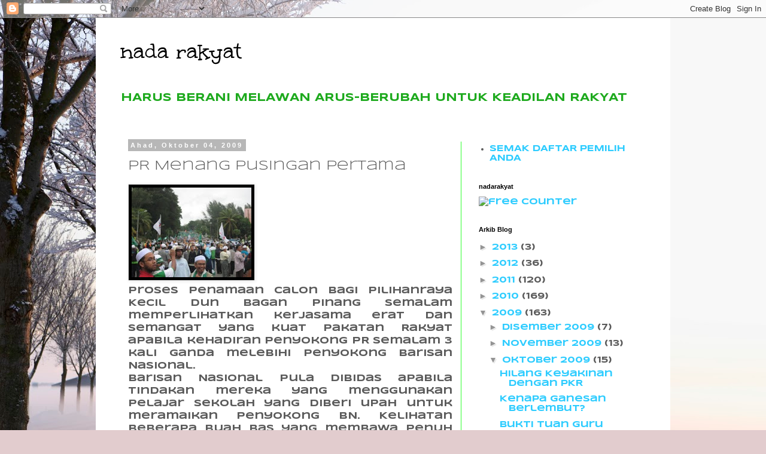

--- FILE ---
content_type: text/html; charset=UTF-8
request_url: https://nadarakyat.blogspot.com/2009/10/pr-menang-pusingan-pertama.html
body_size: 23351
content:
<!DOCTYPE html>
<html class='v2' dir='ltr' lang='ms'>
<head>
<link href='https://www.blogger.com/static/v1/widgets/335934321-css_bundle_v2.css' rel='stylesheet' type='text/css'/>
<meta content='width=1100' name='viewport'/>
<meta content='text/html; charset=UTF-8' http-equiv='Content-Type'/>
<meta content='blogger' name='generator'/>
<link href='https://nadarakyat.blogspot.com/favicon.ico' rel='icon' type='image/x-icon'/>
<link href='http://nadarakyat.blogspot.com/2009/10/pr-menang-pusingan-pertama.html' rel='canonical'/>
<link rel="alternate" type="application/atom+xml" title="nada rakyat - Atom" href="https://nadarakyat.blogspot.com/feeds/posts/default" />
<link rel="alternate" type="application/rss+xml" title="nada rakyat - RSS" href="https://nadarakyat.blogspot.com/feeds/posts/default?alt=rss" />
<link rel="service.post" type="application/atom+xml" title="nada rakyat - Atom" href="https://www.blogger.com/feeds/8050879175220116001/posts/default" />

<link rel="alternate" type="application/atom+xml" title="nada rakyat - Atom" href="https://nadarakyat.blogspot.com/feeds/3857165454250892695/comments/default" />
<!--Can't find substitution for tag [blog.ieCssRetrofitLinks]-->
<link href='https://blogger.googleusercontent.com/img/b/R29vZ2xl/AVvXsEhBQVtOPaxVTaJHTl7JyuS2yoTIh7uUIh47-RMnekLqAFZZuSbX-Ke-o-5KeCpsCElcAafzw_IFQcjMaQeo2R3LbhpNheIzZNfB1T-uYdeoeWGBNB85awRjn302z3Ezrg4E-Kxj21-ZYXxD/s200/IMG_0529.JPG' rel='image_src'/>
<meta content='http://nadarakyat.blogspot.com/2009/10/pr-menang-pusingan-pertama.html' property='og:url'/>
<meta content='PR Menang Pusingan Pertama' property='og:title'/>
<meta content='Proses penamaan calon bagi Pilihanraya Kecil Dun Bagan Pinang semalam memperlihatkan kerjasama erat dan semangat yang kuat Pakatan Rakyat ap...' property='og:description'/>
<meta content='https://blogger.googleusercontent.com/img/b/R29vZ2xl/AVvXsEhBQVtOPaxVTaJHTl7JyuS2yoTIh7uUIh47-RMnekLqAFZZuSbX-Ke-o-5KeCpsCElcAafzw_IFQcjMaQeo2R3LbhpNheIzZNfB1T-uYdeoeWGBNB85awRjn302z3Ezrg4E-Kxj21-ZYXxD/w1200-h630-p-k-no-nu/IMG_0529.JPG' property='og:image'/>
<title>nada rakyat: PR Menang Pusingan Pertama</title>
<style type='text/css'>@font-face{font-family:'Syncopate';font-style:normal;font-weight:400;font-display:swap;src:url(//fonts.gstatic.com/s/syncopate/v24/pe0sMIuPIYBCpEV5eFdCC_e_Kdxic2wp.woff2)format('woff2');unicode-range:U+0100-02BA,U+02BD-02C5,U+02C7-02CC,U+02CE-02D7,U+02DD-02FF,U+0304,U+0308,U+0329,U+1D00-1DBF,U+1E00-1E9F,U+1EF2-1EFF,U+2020,U+20A0-20AB,U+20AD-20C0,U+2113,U+2C60-2C7F,U+A720-A7FF;}@font-face{font-family:'Syncopate';font-style:normal;font-weight:400;font-display:swap;src:url(//fonts.gstatic.com/s/syncopate/v24/pe0sMIuPIYBCpEV5eFdCBfe_Kdxicw.woff2)format('woff2');unicode-range:U+0000-00FF,U+0131,U+0152-0153,U+02BB-02BC,U+02C6,U+02DA,U+02DC,U+0304,U+0308,U+0329,U+2000-206F,U+20AC,U+2122,U+2191,U+2193,U+2212,U+2215,U+FEFF,U+FFFD;}@font-face{font-family:'Syncopate';font-style:normal;font-weight:700;font-display:swap;src:url(//fonts.gstatic.com/s/syncopate/v24/pe0pMIuPIYBCpEV5eFdKvtKqCv5vWVYgV6l-.woff2)format('woff2');unicode-range:U+0100-02BA,U+02BD-02C5,U+02C7-02CC,U+02CE-02D7,U+02DD-02FF,U+0304,U+0308,U+0329,U+1D00-1DBF,U+1E00-1E9F,U+1EF2-1EFF,U+2020,U+20A0-20AB,U+20AD-20C0,U+2113,U+2C60-2C7F,U+A720-A7FF;}@font-face{font-family:'Syncopate';font-style:normal;font-weight:700;font-display:swap;src:url(//fonts.gstatic.com/s/syncopate/v24/pe0pMIuPIYBCpEV5eFdKvtKqBP5vWVYgVw.woff2)format('woff2');unicode-range:U+0000-00FF,U+0131,U+0152-0153,U+02BB-02BC,U+02C6,U+02DA,U+02DC,U+0304,U+0308,U+0329,U+2000-206F,U+20AC,U+2122,U+2191,U+2193,U+2212,U+2215,U+FEFF,U+FFFD;}@font-face{font-family:'Unkempt';font-style:normal;font-weight:400;font-display:swap;src:url(//fonts.gstatic.com/s/unkempt/v22/2EbnL-Z2DFZue0DSeYEV8h-bp_Y.woff2)format('woff2');unicode-range:U+0000-00FF,U+0131,U+0152-0153,U+02BB-02BC,U+02C6,U+02DA,U+02DC,U+0304,U+0308,U+0329,U+2000-206F,U+20AC,U+2122,U+2191,U+2193,U+2212,U+2215,U+FEFF,U+FFFD;}</style>
<style id='page-skin-1' type='text/css'><!--
/*
-----------------------------------------------
Blogger Template Style
Name:     Simple
Designer: Blogger
URL:      www.blogger.com
----------------------------------------------- */
/* Content
----------------------------------------------- */
body {
font: normal bold 14px Syncopate;
color: #5a5a5a;
background: #e2ccce url(//themes.googleusercontent.com/image?id=18W2OLijjmBT3NXzgVa00ZJ9y3_WfLki8GDA1qmTSdcc4yjufOZ0QfdAciXiDer2xWaBQ) no-repeat fixed top center /* Credit: micheldenijs (http://www.istockphoto.com/googleimages.php?id=11629639&platform=blogger) */;
padding: 0 0 0 0;
}
html body .region-inner {
min-width: 0;
max-width: 100%;
width: auto;
}
h2 {
font-size: 22px;
}
a:link {
text-decoration:none;
color: #2dccff;
}
a:visited {
text-decoration:none;
color: #818181;
}
a:hover {
text-decoration:underline;
color: #29b9ff;
}
.body-fauxcolumn-outer .fauxcolumn-inner {
background: transparent none repeat scroll top left;
_background-image: none;
}
.body-fauxcolumn-outer .cap-top {
position: absolute;
z-index: 1;
height: 400px;
width: 100%;
}
.body-fauxcolumn-outer .cap-top .cap-left {
width: 100%;
background: transparent none repeat-x scroll top left;
_background-image: none;
}
.content-outer {
-moz-box-shadow: 0 0 0 rgba(0, 0, 0, .15);
-webkit-box-shadow: 0 0 0 rgba(0, 0, 0, .15);
-goog-ms-box-shadow: 0 0 0 #333333;
box-shadow: 0 0 0 rgba(0, 0, 0, .15);
margin-bottom: 1px;
}
.content-inner {
padding: 10px 40px;
}
.content-inner {
background-color: #ffffff;
}
/* Header
----------------------------------------------- */
.header-outer {
background: transparent none repeat-x scroll 0 -400px;
_background-image: none;
}
.Header h1 {
font: normal normal 40px Unkempt;
color: #000000;
text-shadow: 0 0 0 rgba(0, 0, 0, .2);
}
.Header h1 a {
color: #000000;
}
.Header .description {
font-size: 18px;
color: #1eaa1e;
}
.header-inner .Header .titlewrapper {
padding: 22px 0;
}
.header-inner .Header .descriptionwrapper {
padding: 0 0;
}
/* Tabs
----------------------------------------------- */
.tabs-inner .section:first-child {
border-top: 0 solid #dadada;
}
.tabs-inner .section:first-child ul {
margin-top: -1px;
border-top: 1px solid #dadada;
border-left: 1px solid #dadada;
border-right: 1px solid #dadada;
}
.tabs-inner .widget ul {
background: #ececec none repeat-x scroll 0 -800px;
_background-image: none;
border-bottom: 1px solid #dadada;
margin-top: 0;
margin-left: -30px;
margin-right: -30px;
}
.tabs-inner .widget li a {
display: inline-block;
padding: .6em 1em;
font: normal normal 12px Syncopate;
color: #000000;
border-left: 1px solid #ffffff;
border-right: 1px solid #dadada;
}
.tabs-inner .widget li:first-child a {
border-left: none;
}
.tabs-inner .widget li.selected a, .tabs-inner .widget li a:hover {
color: #000000;
background-color: #ececec;
text-decoration: none;
}
/* Columns
----------------------------------------------- */
.main-outer {
border-top: 0 solid #2dff2d;
}
.fauxcolumn-left-outer .fauxcolumn-inner {
border-right: 1px solid #2dff2d;
}
.fauxcolumn-right-outer .fauxcolumn-inner {
border-left: 1px solid #2dff2d;
}
/* Headings
----------------------------------------------- */
div.widget > h2,
div.widget h2.title {
margin: 0 0 1em 0;
font: normal bold 11px 'Trebuchet MS',Trebuchet,Verdana,sans-serif;
color: #000000;
}
/* Widgets
----------------------------------------------- */
.widget .zippy {
color: #949494;
text-shadow: 2px 2px 1px rgba(0, 0, 0, .1);
}
.widget .popular-posts ul {
list-style: none;
}
/* Posts
----------------------------------------------- */
h2.date-header {
font: normal bold 11px Arial, Tahoma, Helvetica, FreeSans, sans-serif;
}
.date-header span {
background-color: #b7b7b7;
color: #ffffff;
padding: 0.4em;
letter-spacing: 3px;
margin: inherit;
}
.main-inner {
padding-top: 35px;
padding-bottom: 65px;
}
.main-inner .column-center-inner {
padding: 0 0;
}
.main-inner .column-center-inner .section {
margin: 0 1em;
}
.post {
margin: 0 0 45px 0;
}
h3.post-title, .comments h4 {
font: normal normal 22px Syncopate;
margin: .75em 0 0;
}
.post-body {
font-size: 110%;
line-height: 1.4;
position: relative;
}
.post-body img, .post-body .tr-caption-container, .Profile img, .Image img,
.BlogList .item-thumbnail img {
padding: 2px;
background: #000000;
border: 1px solid #ececec;
-moz-box-shadow: 1px 1px 5px rgba(0, 0, 0, .1);
-webkit-box-shadow: 1px 1px 5px rgba(0, 0, 0, .1);
box-shadow: 1px 1px 5px rgba(0, 0, 0, .1);
}
.post-body img, .post-body .tr-caption-container {
padding: 5px;
}
.post-body .tr-caption-container {
color: #5a5a5a;
}
.post-body .tr-caption-container img {
padding: 0;
background: transparent;
border: none;
-moz-box-shadow: 0 0 0 rgba(0, 0, 0, .1);
-webkit-box-shadow: 0 0 0 rgba(0, 0, 0, .1);
box-shadow: 0 0 0 rgba(0, 0, 0, .1);
}
.post-header {
margin: 0 0 1.5em;
line-height: 1.6;
font-size: 90%;
}
.post-footer {
margin: 20px -2px 0;
padding: 5px 10px;
color: #2dff2d;
background-color: #ececec;
border-bottom: 1px solid #ececec;
line-height: 1.6;
font-size: 90%;
}
#comments .comment-author {
padding-top: 1.5em;
border-top: 1px solid #2dff2d;
background-position: 0 1.5em;
}
#comments .comment-author:first-child {
padding-top: 0;
border-top: none;
}
.avatar-image-container {
margin: .2em 0 0;
}
#comments .avatar-image-container img {
border: 1px solid #ececec;
}
/* Comments
----------------------------------------------- */
.comments .comments-content .icon.blog-author {
background-repeat: no-repeat;
background-image: url([data-uri]);
}
.comments .comments-content .loadmore a {
border-top: 1px solid #949494;
border-bottom: 1px solid #949494;
}
.comments .comment-thread.inline-thread {
background-color: #ececec;
}
.comments .continue {
border-top: 2px solid #949494;
}
/* Accents
---------------------------------------------- */
.section-columns td.columns-cell {
border-left: 1px solid #2dff2d;
}
.blog-pager {
background: transparent url(//www.blogblog.com/1kt/simple/paging_dot.png) repeat-x scroll top center;
}
.blog-pager-older-link, .home-link,
.blog-pager-newer-link {
background-color: #ffffff;
padding: 5px;
}
.footer-outer {
border-top: 1px dashed #bbbbbb;
}
/* Mobile
----------------------------------------------- */
body.mobile  {
background-size: auto;
}
.mobile .body-fauxcolumn-outer {
background: transparent none repeat scroll top left;
}
.mobile .body-fauxcolumn-outer .cap-top {
background-size: 100% auto;
}
.mobile .content-outer {
-webkit-box-shadow: 0 0 3px rgba(0, 0, 0, .15);
box-shadow: 0 0 3px rgba(0, 0, 0, .15);
}
.mobile .tabs-inner .widget ul {
margin-left: 0;
margin-right: 0;
}
.mobile .post {
margin: 0;
}
.mobile .main-inner .column-center-inner .section {
margin: 0;
}
.mobile .date-header span {
padding: 0.1em 10px;
margin: 0 -10px;
}
.mobile h3.post-title {
margin: 0;
}
.mobile .blog-pager {
background: transparent none no-repeat scroll top center;
}
.mobile .footer-outer {
border-top: none;
}
.mobile .main-inner, .mobile .footer-inner {
background-color: #ffffff;
}
.mobile-index-contents {
color: #5a5a5a;
}
.mobile-link-button {
background-color: #2dccff;
}
.mobile-link-button a:link, .mobile-link-button a:visited {
color: #2dff2d;
}
.mobile .tabs-inner .section:first-child {
border-top: none;
}
.mobile .tabs-inner .PageList .widget-content {
background-color: #ececec;
color: #000000;
border-top: 1px solid #dadada;
border-bottom: 1px solid #dadada;
}
.mobile .tabs-inner .PageList .widget-content .pagelist-arrow {
border-left: 1px solid #dadada;
}

--></style>
<style id='template-skin-1' type='text/css'><!--
body {
min-width: 960px;
}
.content-outer, .content-fauxcolumn-outer, .region-inner {
min-width: 960px;
max-width: 960px;
_width: 960px;
}
.main-inner .columns {
padding-left: 0;
padding-right: 310px;
}
.main-inner .fauxcolumn-center-outer {
left: 0;
right: 310px;
/* IE6 does not respect left and right together */
_width: expression(this.parentNode.offsetWidth -
parseInt("0") -
parseInt("310px") + 'px');
}
.main-inner .fauxcolumn-left-outer {
width: 0;
}
.main-inner .fauxcolumn-right-outer {
width: 310px;
}
.main-inner .column-left-outer {
width: 0;
right: 100%;
margin-left: -0;
}
.main-inner .column-right-outer {
width: 310px;
margin-right: -310px;
}
#layout {
min-width: 0;
}
#layout .content-outer {
min-width: 0;
width: 800px;
}
#layout .region-inner {
min-width: 0;
width: auto;
}
body#layout div.add_widget {
padding: 8px;
}
body#layout div.add_widget a {
margin-left: 32px;
}
--></style>
<style>
    body {background-image:url(\/\/themes.googleusercontent.com\/image?id=18W2OLijjmBT3NXzgVa00ZJ9y3_WfLki8GDA1qmTSdcc4yjufOZ0QfdAciXiDer2xWaBQ);}
    
@media (max-width: 200px) { body {background-image:url(\/\/themes.googleusercontent.com\/image?id=18W2OLijjmBT3NXzgVa00ZJ9y3_WfLki8GDA1qmTSdcc4yjufOZ0QfdAciXiDer2xWaBQ&options=w200);}}
@media (max-width: 400px) and (min-width: 201px) { body {background-image:url(\/\/themes.googleusercontent.com\/image?id=18W2OLijjmBT3NXzgVa00ZJ9y3_WfLki8GDA1qmTSdcc4yjufOZ0QfdAciXiDer2xWaBQ&options=w400);}}
@media (max-width: 800px) and (min-width: 401px) { body {background-image:url(\/\/themes.googleusercontent.com\/image?id=18W2OLijjmBT3NXzgVa00ZJ9y3_WfLki8GDA1qmTSdcc4yjufOZ0QfdAciXiDer2xWaBQ&options=w800);}}
@media (max-width: 1200px) and (min-width: 801px) { body {background-image:url(\/\/themes.googleusercontent.com\/image?id=18W2OLijjmBT3NXzgVa00ZJ9y3_WfLki8GDA1qmTSdcc4yjufOZ0QfdAciXiDer2xWaBQ&options=w1200);}}
/* Last tag covers anything over one higher than the previous max-size cap. */
@media (min-width: 1201px) { body {background-image:url(\/\/themes.googleusercontent.com\/image?id=18W2OLijjmBT3NXzgVa00ZJ9y3_WfLki8GDA1qmTSdcc4yjufOZ0QfdAciXiDer2xWaBQ&options=w1600);}}
  </style>
<link href='https://www.blogger.com/dyn-css/authorization.css?targetBlogID=8050879175220116001&amp;zx=6494ac1c-6d52-434e-8867-2b9fb95bb10e' media='none' onload='if(media!=&#39;all&#39;)media=&#39;all&#39;' rel='stylesheet'/><noscript><link href='https://www.blogger.com/dyn-css/authorization.css?targetBlogID=8050879175220116001&amp;zx=6494ac1c-6d52-434e-8867-2b9fb95bb10e' rel='stylesheet'/></noscript>
<meta name='google-adsense-platform-account' content='ca-host-pub-1556223355139109'/>
<meta name='google-adsense-platform-domain' content='blogspot.com'/>

</head>
<body class='loading variant-simplysimple'>
<div class='navbar section' id='navbar' name='Navbar'><div class='widget Navbar' data-version='1' id='Navbar1'><script type="text/javascript">
    function setAttributeOnload(object, attribute, val) {
      if(window.addEventListener) {
        window.addEventListener('load',
          function(){ object[attribute] = val; }, false);
      } else {
        window.attachEvent('onload', function(){ object[attribute] = val; });
      }
    }
  </script>
<div id="navbar-iframe-container"></div>
<script type="text/javascript" src="https://apis.google.com/js/platform.js"></script>
<script type="text/javascript">
      gapi.load("gapi.iframes:gapi.iframes.style.bubble", function() {
        if (gapi.iframes && gapi.iframes.getContext) {
          gapi.iframes.getContext().openChild({
              url: 'https://www.blogger.com/navbar/8050879175220116001?po\x3d3857165454250892695\x26origin\x3dhttps://nadarakyat.blogspot.com',
              where: document.getElementById("navbar-iframe-container"),
              id: "navbar-iframe"
          });
        }
      });
    </script><script type="text/javascript">
(function() {
var script = document.createElement('script');
script.type = 'text/javascript';
script.src = '//pagead2.googlesyndication.com/pagead/js/google_top_exp.js';
var head = document.getElementsByTagName('head')[0];
if (head) {
head.appendChild(script);
}})();
</script>
</div></div>
<div class='body-fauxcolumns'>
<div class='fauxcolumn-outer body-fauxcolumn-outer'>
<div class='cap-top'>
<div class='cap-left'></div>
<div class='cap-right'></div>
</div>
<div class='fauxborder-left'>
<div class='fauxborder-right'></div>
<div class='fauxcolumn-inner'>
</div>
</div>
<div class='cap-bottom'>
<div class='cap-left'></div>
<div class='cap-right'></div>
</div>
</div>
</div>
<div class='content'>
<div class='content-fauxcolumns'>
<div class='fauxcolumn-outer content-fauxcolumn-outer'>
<div class='cap-top'>
<div class='cap-left'></div>
<div class='cap-right'></div>
</div>
<div class='fauxborder-left'>
<div class='fauxborder-right'></div>
<div class='fauxcolumn-inner'>
</div>
</div>
<div class='cap-bottom'>
<div class='cap-left'></div>
<div class='cap-right'></div>
</div>
</div>
</div>
<div class='content-outer'>
<div class='content-cap-top cap-top'>
<div class='cap-left'></div>
<div class='cap-right'></div>
</div>
<div class='fauxborder-left content-fauxborder-left'>
<div class='fauxborder-right content-fauxborder-right'></div>
<div class='content-inner'>
<header>
<div class='header-outer'>
<div class='header-cap-top cap-top'>
<div class='cap-left'></div>
<div class='cap-right'></div>
</div>
<div class='fauxborder-left header-fauxborder-left'>
<div class='fauxborder-right header-fauxborder-right'></div>
<div class='region-inner header-inner'>
<div class='header section' id='header' name='Pengepala'><div class='widget Header' data-version='1' id='Header1'>
<div id='header-inner'>
<div class='titlewrapper'>
<h1 class='title'>
<a href='https://nadarakyat.blogspot.com/'>
nada rakyat
</a>
</h1>
</div>
<div class='descriptionwrapper'>
<p class='description'><span>HARUS BERANI MELAWAN ARUS-BERUBAH UNTUK KEADILAN RAKYAT</span></p>
</div>
</div>
</div></div>
</div>
</div>
<div class='header-cap-bottom cap-bottom'>
<div class='cap-left'></div>
<div class='cap-right'></div>
</div>
</div>
</header>
<div class='tabs-outer'>
<div class='tabs-cap-top cap-top'>
<div class='cap-left'></div>
<div class='cap-right'></div>
</div>
<div class='fauxborder-left tabs-fauxborder-left'>
<div class='fauxborder-right tabs-fauxborder-right'></div>
<div class='region-inner tabs-inner'>
<div class='tabs no-items section' id='crosscol' name='Rentas Lajur'></div>
<div class='tabs no-items section' id='crosscol-overflow' name='Cross-Column 2'></div>
</div>
</div>
<div class='tabs-cap-bottom cap-bottom'>
<div class='cap-left'></div>
<div class='cap-right'></div>
</div>
</div>
<div class='main-outer'>
<div class='main-cap-top cap-top'>
<div class='cap-left'></div>
<div class='cap-right'></div>
</div>
<div class='fauxborder-left main-fauxborder-left'>
<div class='fauxborder-right main-fauxborder-right'></div>
<div class='region-inner main-inner'>
<div class='columns fauxcolumns'>
<div class='fauxcolumn-outer fauxcolumn-center-outer'>
<div class='cap-top'>
<div class='cap-left'></div>
<div class='cap-right'></div>
</div>
<div class='fauxborder-left'>
<div class='fauxborder-right'></div>
<div class='fauxcolumn-inner'>
</div>
</div>
<div class='cap-bottom'>
<div class='cap-left'></div>
<div class='cap-right'></div>
</div>
</div>
<div class='fauxcolumn-outer fauxcolumn-left-outer'>
<div class='cap-top'>
<div class='cap-left'></div>
<div class='cap-right'></div>
</div>
<div class='fauxborder-left'>
<div class='fauxborder-right'></div>
<div class='fauxcolumn-inner'>
</div>
</div>
<div class='cap-bottom'>
<div class='cap-left'></div>
<div class='cap-right'></div>
</div>
</div>
<div class='fauxcolumn-outer fauxcolumn-right-outer'>
<div class='cap-top'>
<div class='cap-left'></div>
<div class='cap-right'></div>
</div>
<div class='fauxborder-left'>
<div class='fauxborder-right'></div>
<div class='fauxcolumn-inner'>
</div>
</div>
<div class='cap-bottom'>
<div class='cap-left'></div>
<div class='cap-right'></div>
</div>
</div>
<!-- corrects IE6 width calculation -->
<div class='columns-inner'>
<div class='column-center-outer'>
<div class='column-center-inner'>
<div class='main section' id='main' name='Utama'><div class='widget Blog' data-version='1' id='Blog1'>
<div class='blog-posts hfeed'>

          <div class="date-outer">
        
<h2 class='date-header'><span>Ahad, Oktober 04, 2009</span></h2>

          <div class="date-posts">
        
<div class='post-outer'>
<div class='post hentry uncustomized-post-template' itemprop='blogPost' itemscope='itemscope' itemtype='http://schema.org/BlogPosting'>
<meta content='https://blogger.googleusercontent.com/img/b/R29vZ2xl/AVvXsEhBQVtOPaxVTaJHTl7JyuS2yoTIh7uUIh47-RMnekLqAFZZuSbX-Ke-o-5KeCpsCElcAafzw_IFQcjMaQeo2R3LbhpNheIzZNfB1T-uYdeoeWGBNB85awRjn302z3Ezrg4E-Kxj21-ZYXxD/s200/IMG_0529.JPG' itemprop='image_url'/>
<meta content='8050879175220116001' itemprop='blogId'/>
<meta content='3857165454250892695' itemprop='postId'/>
<a name='3857165454250892695'></a>
<h3 class='post-title entry-title' itemprop='name'>
PR Menang Pusingan Pertama
</h3>
<div class='post-header'>
<div class='post-header-line-1'></div>
</div>
<div class='post-body entry-content' id='post-body-3857165454250892695' itemprop='description articleBody'>
<div align="justify"><a href="https://blogger.googleusercontent.com/img/b/R29vZ2xl/AVvXsEhBQVtOPaxVTaJHTl7JyuS2yoTIh7uUIh47-RMnekLqAFZZuSbX-Ke-o-5KeCpsCElcAafzw_IFQcjMaQeo2R3LbhpNheIzZNfB1T-uYdeoeWGBNB85awRjn302z3Ezrg4E-Kxj21-ZYXxD/s1600-h/IMG_0529.JPG"><img alt="" border="0" id="BLOGGER_PHOTO_ID_5388664861913672786" src="https://blogger.googleusercontent.com/img/b/R29vZ2xl/AVvXsEhBQVtOPaxVTaJHTl7JyuS2yoTIh7uUIh47-RMnekLqAFZZuSbX-Ke-o-5KeCpsCElcAafzw_IFQcjMaQeo2R3LbhpNheIzZNfB1T-uYdeoeWGBNB85awRjn302z3Ezrg4E-Kxj21-ZYXxD/s200/IMG_0529.JPG" style="WIDTH: 200px; CURSOR: hand; HEIGHT: 150px" /></a><br /></div><div align="justify">Proses penamaan calon bagi Pilihanraya Kecil Dun Bagan Pinang semalam memperlihatkan kerjasama erat dan semangat yang kuat Pakatan Rakyat apabila kehadiran penyokong PR semalam 3 kali ganda melebihi penyokong Barisan Nasional.</div><div align="justify">Barisan Nasional pula dibidas apabila tindakan mereka yang menggunakan pelajar sekolah yang diberi upah untuk meramaikan penyokong BN. Kelihatan beberapa buah bas yang membawa penuh remaja-remaja yang masih bersekolah menengah yang memakai baju Umno dan Barisan Nasional. Dikhabarkan mereka menerima upah sebanyak rm50-rm100 seorang, mengikut bahagian masing-masing.</div><div align="justify">Ini menunjukkan, bahawa Umno dan ahlinya lebih mementingkan ganjaran daripada semangat untuk memenangkan parti mereka, walaupun Dun Bagan Pinang adalah merupakan kawasan kuat bagi BN. Berbeza dengan penyokong Pakatan Rakyat yang mengeluarkan belanja sendiri untuk berjuang, walaupun mengetahui amat sukar untuk memenanginya.</div><div align="justify"><br /></div><div align="justify"></div>
<div style='clear: both;'></div>
</div>
<div class='post-footer'>
<div class='post-footer-line post-footer-line-1'>
<span class='post-author vcard'>
Dicatat oleh
<span class='fn' itemprop='author' itemscope='itemscope' itemtype='http://schema.org/Person'>
<meta content='https://www.blogger.com/profile/12344485430148562237' itemprop='url'/>
<a class='g-profile' href='https://www.blogger.com/profile/12344485430148562237' rel='author' title='author profile'>
<span itemprop='name'>nada rakyat</span>
</a>
</span>
</span>
<span class='post-timestamp'>
di
<meta content='http://nadarakyat.blogspot.com/2009/10/pr-menang-pusingan-pertama.html' itemprop='url'/>
<a class='timestamp-link' href='https://nadarakyat.blogspot.com/2009/10/pr-menang-pusingan-pertama.html' rel='bookmark' title='permanent link'><abbr class='published' itemprop='datePublished' title='2009-10-04T16:38:00+08:00'>4:38:00 PTG</abbr></a>
</span>
<span class='post-comment-link'>
</span>
<span class='post-icons'>
<span class='item-action'>
<a href='https://www.blogger.com/email-post/8050879175220116001/3857165454250892695' title='Catatan E-mel'>
<img alt='' class='icon-action' height='13' src='https://resources.blogblog.com/img/icon18_email.gif' width='18'/>
</a>
</span>
<span class='item-control blog-admin pid-1616030282'>
<a href='https://www.blogger.com/post-edit.g?blogID=8050879175220116001&postID=3857165454250892695&from=pencil' title='Edit Catatan'>
<img alt='' class='icon-action' height='18' src='https://resources.blogblog.com/img/icon18_edit_allbkg.gif' width='18'/>
</a>
</span>
</span>
<div class='post-share-buttons goog-inline-block'>
</div>
</div>
<div class='post-footer-line post-footer-line-2'>
<span class='post-labels'>
</span>
</div>
<div class='post-footer-line post-footer-line-3'>
<span class='post-location'>
</span>
</div>
</div>
</div>
<div class='comments' id='comments'>
<a name='comments'></a>
<h4>Tiada ulasan:</h4>
<div id='Blog1_comments-block-wrapper'>
<dl class='avatar-comment-indent' id='comments-block'>
</dl>
</div>
<p class='comment-footer'>
<div class='comment-form'>
<a name='comment-form'></a>
<h4 id='comment-post-message'>Catat Ulasan</h4>
<p>
</p>
<a href='https://www.blogger.com/comment/frame/8050879175220116001?po=3857165454250892695&hl=ms&saa=85391&origin=https://nadarakyat.blogspot.com' id='comment-editor-src'></a>
<iframe allowtransparency='true' class='blogger-iframe-colorize blogger-comment-from-post' frameborder='0' height='410px' id='comment-editor' name='comment-editor' src='' width='100%'></iframe>
<script src='https://www.blogger.com/static/v1/jsbin/2830521187-comment_from_post_iframe.js' type='text/javascript'></script>
<script type='text/javascript'>
      BLOG_CMT_createIframe('https://www.blogger.com/rpc_relay.html');
    </script>
</div>
</p>
</div>
</div>

        </div></div>
      
</div>
<div class='blog-pager' id='blog-pager'>
<span id='blog-pager-newer-link'>
<a class='blog-pager-newer-link' href='https://nadarakyat.blogspot.com/2009/10/solat-hajat-demi-kemenangan-prpas.html' id='Blog1_blog-pager-newer-link' title='Catatan Terbaru'>Catatan Terbaru</a>
</span>
<span id='blog-pager-older-link'>
<a class='blog-pager-older-link' href='https://nadarakyat.blogspot.com/2009/09/berpolitik-di-pagi-raya-masjid-cheng.html' id='Blog1_blog-pager-older-link' title='Catatan Lama'>Catatan Lama</a>
</span>
<a class='home-link' href='https://nadarakyat.blogspot.com/'>Laman utama</a>
</div>
<div class='clear'></div>
<div class='post-feeds'>
<div class='feed-links'>
Langgan:
<a class='feed-link' href='https://nadarakyat.blogspot.com/feeds/3857165454250892695/comments/default' target='_blank' type='application/atom+xml'>Catat Ulasan (Atom)</a>
</div>
</div>
</div></div>
</div>
</div>
<div class='column-left-outer'>
<div class='column-left-inner'>
<aside>
</aside>
</div>
</div>
<div class='column-right-outer'>
<div class='column-right-inner'>
<aside>
<div class='sidebar section' id='sidebar-right-1'><div class='widget LinkList' data-version='1' id='LinkList2'>
<div class='widget-content'>
<ul>
<li><a href='http://daftarj.spr.gov.my/daftarj/'>SEMAK DAFTAR PEMILIH ANDA</a></li>
</ul>
<div class='clear'></div>
</div>
</div><div class='widget HTML' data-version='1' id='HTML1'>
<h2 class='title'>nadarakyat</h2>
<div class='widget-content'>
<a href="http://www.tinycounter.com" target="_blank" title="free counter"><img border="0" alt="free counter" src="https://lh3.googleusercontent.com/blogger_img_proxy/AEn0k_uCndc6axJ5R-xiiSo-vxMSqLPFlovNZZx1_w-C1yk4CuUV3G2t6J9g6eVyUL46RFDuiFBXjPzTy7EH70OqoI_3YZ9Lc-yRQWBxJ01XXX8hwrdWQWWOHOKXsus=s0-d"></a>
</div>
<div class='clear'></div>
</div><div class='widget BlogArchive' data-version='1' id='BlogArchive1'>
<h2>Arkib Blog</h2>
<div class='widget-content'>
<div id='ArchiveList'>
<div id='BlogArchive1_ArchiveList'>
<ul class='hierarchy'>
<li class='archivedate collapsed'>
<a class='toggle' href='javascript:void(0)'>
<span class='zippy'>

        &#9658;&#160;
      
</span>
</a>
<a class='post-count-link' href='https://nadarakyat.blogspot.com/2013/'>
2013
</a>
<span class='post-count' dir='ltr'>(3)</span>
<ul class='hierarchy'>
<li class='archivedate collapsed'>
<a class='toggle' href='javascript:void(0)'>
<span class='zippy'>

        &#9658;&#160;
      
</span>
</a>
<a class='post-count-link' href='https://nadarakyat.blogspot.com/2013/03/'>
Mac 2013
</a>
<span class='post-count' dir='ltr'>(3)</span>
</li>
</ul>
</li>
</ul>
<ul class='hierarchy'>
<li class='archivedate collapsed'>
<a class='toggle' href='javascript:void(0)'>
<span class='zippy'>

        &#9658;&#160;
      
</span>
</a>
<a class='post-count-link' href='https://nadarakyat.blogspot.com/2012/'>
2012
</a>
<span class='post-count' dir='ltr'>(36)</span>
<ul class='hierarchy'>
<li class='archivedate collapsed'>
<a class='toggle' href='javascript:void(0)'>
<span class='zippy'>

        &#9658;&#160;
      
</span>
</a>
<a class='post-count-link' href='https://nadarakyat.blogspot.com/2012/09/'>
September 2012
</a>
<span class='post-count' dir='ltr'>(3)</span>
</li>
</ul>
<ul class='hierarchy'>
<li class='archivedate collapsed'>
<a class='toggle' href='javascript:void(0)'>
<span class='zippy'>

        &#9658;&#160;
      
</span>
</a>
<a class='post-count-link' href='https://nadarakyat.blogspot.com/2012/08/'>
Ogos 2012
</a>
<span class='post-count' dir='ltr'>(4)</span>
</li>
</ul>
<ul class='hierarchy'>
<li class='archivedate collapsed'>
<a class='toggle' href='javascript:void(0)'>
<span class='zippy'>

        &#9658;&#160;
      
</span>
</a>
<a class='post-count-link' href='https://nadarakyat.blogspot.com/2012/07/'>
Julai 2012
</a>
<span class='post-count' dir='ltr'>(2)</span>
</li>
</ul>
<ul class='hierarchy'>
<li class='archivedate collapsed'>
<a class='toggle' href='javascript:void(0)'>
<span class='zippy'>

        &#9658;&#160;
      
</span>
</a>
<a class='post-count-link' href='https://nadarakyat.blogspot.com/2012/05/'>
Mei 2012
</a>
<span class='post-count' dir='ltr'>(3)</span>
</li>
</ul>
<ul class='hierarchy'>
<li class='archivedate collapsed'>
<a class='toggle' href='javascript:void(0)'>
<span class='zippy'>

        &#9658;&#160;
      
</span>
</a>
<a class='post-count-link' href='https://nadarakyat.blogspot.com/2012/04/'>
April 2012
</a>
<span class='post-count' dir='ltr'>(4)</span>
</li>
</ul>
<ul class='hierarchy'>
<li class='archivedate collapsed'>
<a class='toggle' href='javascript:void(0)'>
<span class='zippy'>

        &#9658;&#160;
      
</span>
</a>
<a class='post-count-link' href='https://nadarakyat.blogspot.com/2012/03/'>
Mac 2012
</a>
<span class='post-count' dir='ltr'>(3)</span>
</li>
</ul>
<ul class='hierarchy'>
<li class='archivedate collapsed'>
<a class='toggle' href='javascript:void(0)'>
<span class='zippy'>

        &#9658;&#160;
      
</span>
</a>
<a class='post-count-link' href='https://nadarakyat.blogspot.com/2012/02/'>
Februari 2012
</a>
<span class='post-count' dir='ltr'>(5)</span>
</li>
</ul>
<ul class='hierarchy'>
<li class='archivedate collapsed'>
<a class='toggle' href='javascript:void(0)'>
<span class='zippy'>

        &#9658;&#160;
      
</span>
</a>
<a class='post-count-link' href='https://nadarakyat.blogspot.com/2012/01/'>
Januari 2012
</a>
<span class='post-count' dir='ltr'>(12)</span>
</li>
</ul>
</li>
</ul>
<ul class='hierarchy'>
<li class='archivedate collapsed'>
<a class='toggle' href='javascript:void(0)'>
<span class='zippy'>

        &#9658;&#160;
      
</span>
</a>
<a class='post-count-link' href='https://nadarakyat.blogspot.com/2011/'>
2011
</a>
<span class='post-count' dir='ltr'>(120)</span>
<ul class='hierarchy'>
<li class='archivedate collapsed'>
<a class='toggle' href='javascript:void(0)'>
<span class='zippy'>

        &#9658;&#160;
      
</span>
</a>
<a class='post-count-link' href='https://nadarakyat.blogspot.com/2011/12/'>
Disember 2011
</a>
<span class='post-count' dir='ltr'>(5)</span>
</li>
</ul>
<ul class='hierarchy'>
<li class='archivedate collapsed'>
<a class='toggle' href='javascript:void(0)'>
<span class='zippy'>

        &#9658;&#160;
      
</span>
</a>
<a class='post-count-link' href='https://nadarakyat.blogspot.com/2011/11/'>
November 2011
</a>
<span class='post-count' dir='ltr'>(1)</span>
</li>
</ul>
<ul class='hierarchy'>
<li class='archivedate collapsed'>
<a class='toggle' href='javascript:void(0)'>
<span class='zippy'>

        &#9658;&#160;
      
</span>
</a>
<a class='post-count-link' href='https://nadarakyat.blogspot.com/2011/08/'>
Ogos 2011
</a>
<span class='post-count' dir='ltr'>(10)</span>
</li>
</ul>
<ul class='hierarchy'>
<li class='archivedate collapsed'>
<a class='toggle' href='javascript:void(0)'>
<span class='zippy'>

        &#9658;&#160;
      
</span>
</a>
<a class='post-count-link' href='https://nadarakyat.blogspot.com/2011/07/'>
Julai 2011
</a>
<span class='post-count' dir='ltr'>(3)</span>
</li>
</ul>
<ul class='hierarchy'>
<li class='archivedate collapsed'>
<a class='toggle' href='javascript:void(0)'>
<span class='zippy'>

        &#9658;&#160;
      
</span>
</a>
<a class='post-count-link' href='https://nadarakyat.blogspot.com/2011/06/'>
Jun 2011
</a>
<span class='post-count' dir='ltr'>(5)</span>
</li>
</ul>
<ul class='hierarchy'>
<li class='archivedate collapsed'>
<a class='toggle' href='javascript:void(0)'>
<span class='zippy'>

        &#9658;&#160;
      
</span>
</a>
<a class='post-count-link' href='https://nadarakyat.blogspot.com/2011/05/'>
Mei 2011
</a>
<span class='post-count' dir='ltr'>(6)</span>
</li>
</ul>
<ul class='hierarchy'>
<li class='archivedate collapsed'>
<a class='toggle' href='javascript:void(0)'>
<span class='zippy'>

        &#9658;&#160;
      
</span>
</a>
<a class='post-count-link' href='https://nadarakyat.blogspot.com/2011/04/'>
April 2011
</a>
<span class='post-count' dir='ltr'>(21)</span>
</li>
</ul>
<ul class='hierarchy'>
<li class='archivedate collapsed'>
<a class='toggle' href='javascript:void(0)'>
<span class='zippy'>

        &#9658;&#160;
      
</span>
</a>
<a class='post-count-link' href='https://nadarakyat.blogspot.com/2011/03/'>
Mac 2011
</a>
<span class='post-count' dir='ltr'>(14)</span>
</li>
</ul>
<ul class='hierarchy'>
<li class='archivedate collapsed'>
<a class='toggle' href='javascript:void(0)'>
<span class='zippy'>

        &#9658;&#160;
      
</span>
</a>
<a class='post-count-link' href='https://nadarakyat.blogspot.com/2011/02/'>
Februari 2011
</a>
<span class='post-count' dir='ltr'>(26)</span>
</li>
</ul>
<ul class='hierarchy'>
<li class='archivedate collapsed'>
<a class='toggle' href='javascript:void(0)'>
<span class='zippy'>

        &#9658;&#160;
      
</span>
</a>
<a class='post-count-link' href='https://nadarakyat.blogspot.com/2011/01/'>
Januari 2011
</a>
<span class='post-count' dir='ltr'>(29)</span>
</li>
</ul>
</li>
</ul>
<ul class='hierarchy'>
<li class='archivedate collapsed'>
<a class='toggle' href='javascript:void(0)'>
<span class='zippy'>

        &#9658;&#160;
      
</span>
</a>
<a class='post-count-link' href='https://nadarakyat.blogspot.com/2010/'>
2010
</a>
<span class='post-count' dir='ltr'>(169)</span>
<ul class='hierarchy'>
<li class='archivedate collapsed'>
<a class='toggle' href='javascript:void(0)'>
<span class='zippy'>

        &#9658;&#160;
      
</span>
</a>
<a class='post-count-link' href='https://nadarakyat.blogspot.com/2010/12/'>
Disember 2010
</a>
<span class='post-count' dir='ltr'>(5)</span>
</li>
</ul>
<ul class='hierarchy'>
<li class='archivedate collapsed'>
<a class='toggle' href='javascript:void(0)'>
<span class='zippy'>

        &#9658;&#160;
      
</span>
</a>
<a class='post-count-link' href='https://nadarakyat.blogspot.com/2010/11/'>
November 2010
</a>
<span class='post-count' dir='ltr'>(21)</span>
</li>
</ul>
<ul class='hierarchy'>
<li class='archivedate collapsed'>
<a class='toggle' href='javascript:void(0)'>
<span class='zippy'>

        &#9658;&#160;
      
</span>
</a>
<a class='post-count-link' href='https://nadarakyat.blogspot.com/2010/10/'>
Oktober 2010
</a>
<span class='post-count' dir='ltr'>(19)</span>
</li>
</ul>
<ul class='hierarchy'>
<li class='archivedate collapsed'>
<a class='toggle' href='javascript:void(0)'>
<span class='zippy'>

        &#9658;&#160;
      
</span>
</a>
<a class='post-count-link' href='https://nadarakyat.blogspot.com/2010/09/'>
September 2010
</a>
<span class='post-count' dir='ltr'>(15)</span>
</li>
</ul>
<ul class='hierarchy'>
<li class='archivedate collapsed'>
<a class='toggle' href='javascript:void(0)'>
<span class='zippy'>

        &#9658;&#160;
      
</span>
</a>
<a class='post-count-link' href='https://nadarakyat.blogspot.com/2010/08/'>
Ogos 2010
</a>
<span class='post-count' dir='ltr'>(16)</span>
</li>
</ul>
<ul class='hierarchy'>
<li class='archivedate collapsed'>
<a class='toggle' href='javascript:void(0)'>
<span class='zippy'>

        &#9658;&#160;
      
</span>
</a>
<a class='post-count-link' href='https://nadarakyat.blogspot.com/2010/07/'>
Julai 2010
</a>
<span class='post-count' dir='ltr'>(21)</span>
</li>
</ul>
<ul class='hierarchy'>
<li class='archivedate collapsed'>
<a class='toggle' href='javascript:void(0)'>
<span class='zippy'>

        &#9658;&#160;
      
</span>
</a>
<a class='post-count-link' href='https://nadarakyat.blogspot.com/2010/06/'>
Jun 2010
</a>
<span class='post-count' dir='ltr'>(24)</span>
</li>
</ul>
<ul class='hierarchy'>
<li class='archivedate collapsed'>
<a class='toggle' href='javascript:void(0)'>
<span class='zippy'>

        &#9658;&#160;
      
</span>
</a>
<a class='post-count-link' href='https://nadarakyat.blogspot.com/2010/05/'>
Mei 2010
</a>
<span class='post-count' dir='ltr'>(11)</span>
</li>
</ul>
<ul class='hierarchy'>
<li class='archivedate collapsed'>
<a class='toggle' href='javascript:void(0)'>
<span class='zippy'>

        &#9658;&#160;
      
</span>
</a>
<a class='post-count-link' href='https://nadarakyat.blogspot.com/2010/04/'>
April 2010
</a>
<span class='post-count' dir='ltr'>(5)</span>
</li>
</ul>
<ul class='hierarchy'>
<li class='archivedate collapsed'>
<a class='toggle' href='javascript:void(0)'>
<span class='zippy'>

        &#9658;&#160;
      
</span>
</a>
<a class='post-count-link' href='https://nadarakyat.blogspot.com/2010/03/'>
Mac 2010
</a>
<span class='post-count' dir='ltr'>(19)</span>
</li>
</ul>
<ul class='hierarchy'>
<li class='archivedate collapsed'>
<a class='toggle' href='javascript:void(0)'>
<span class='zippy'>

        &#9658;&#160;
      
</span>
</a>
<a class='post-count-link' href='https://nadarakyat.blogspot.com/2010/02/'>
Februari 2010
</a>
<span class='post-count' dir='ltr'>(8)</span>
</li>
</ul>
<ul class='hierarchy'>
<li class='archivedate collapsed'>
<a class='toggle' href='javascript:void(0)'>
<span class='zippy'>

        &#9658;&#160;
      
</span>
</a>
<a class='post-count-link' href='https://nadarakyat.blogspot.com/2010/01/'>
Januari 2010
</a>
<span class='post-count' dir='ltr'>(5)</span>
</li>
</ul>
</li>
</ul>
<ul class='hierarchy'>
<li class='archivedate expanded'>
<a class='toggle' href='javascript:void(0)'>
<span class='zippy toggle-open'>

        &#9660;&#160;
      
</span>
</a>
<a class='post-count-link' href='https://nadarakyat.blogspot.com/2009/'>
2009
</a>
<span class='post-count' dir='ltr'>(163)</span>
<ul class='hierarchy'>
<li class='archivedate collapsed'>
<a class='toggle' href='javascript:void(0)'>
<span class='zippy'>

        &#9658;&#160;
      
</span>
</a>
<a class='post-count-link' href='https://nadarakyat.blogspot.com/2009/12/'>
Disember 2009
</a>
<span class='post-count' dir='ltr'>(7)</span>
</li>
</ul>
<ul class='hierarchy'>
<li class='archivedate collapsed'>
<a class='toggle' href='javascript:void(0)'>
<span class='zippy'>

        &#9658;&#160;
      
</span>
</a>
<a class='post-count-link' href='https://nadarakyat.blogspot.com/2009/11/'>
November 2009
</a>
<span class='post-count' dir='ltr'>(13)</span>
</li>
</ul>
<ul class='hierarchy'>
<li class='archivedate expanded'>
<a class='toggle' href='javascript:void(0)'>
<span class='zippy toggle-open'>

        &#9660;&#160;
      
</span>
</a>
<a class='post-count-link' href='https://nadarakyat.blogspot.com/2009/10/'>
Oktober 2009
</a>
<span class='post-count' dir='ltr'>(15)</span>
<ul class='posts'>
<li><a href='https://nadarakyat.blogspot.com/2009/10/hilang-keyakinan-dengan-pkr.html'>Hilang Keyakinan Dengan PKR</a></li>
<li><a href='https://nadarakyat.blogspot.com/2009/10/kenapa-ganesan-berlembut.html'>Kenapa Ganesan Berlembut?</a></li>
<li><a href='https://nadarakyat.blogspot.com/2009/10/bukti-tuan-guru-terbuka.html'>Bukti Tuan Guru Terbuka</a></li>
<li><a href='https://nadarakyat.blogspot.com/2009/10/tuan-guru-tonton-bola-sepak-malam-ini.html'>Tuan Guru Tonton Bola Sepak Malam Ini</a></li>
<li><a href='https://nadarakyat.blogspot.com/2009/10/yang-tumbuk-terlepas-kereta-terbakar.html'>Yang Tumbuk Terlepas, Kereta Terbakar Didiamkan</a></li>
<li><a href='https://nadarakyat.blogspot.com/2009/10/ceramah-di-bukit-katil-jumaat-ini.html'>Ceramah Di Bukit Katil Jumaat Ini</a></li>
<li><a href='https://nadarakyat.blogspot.com/2009/10/wacana-ilmiah-isu-sebat.html'>Wacana Ilmiah Isu Arak</a></li>
<li><a href='https://nadarakyat.blogspot.com/2009/10/dun-perak-akan-dibubarkan.html'>Dun Perak Akan Dibubarkan</a></li>
<li><a href='https://nadarakyat.blogspot.com/2009/10/rumah-terbuka-pas-putrjaya-meriah.html'>Open House PAS Putrajaya Meriah</a></li>
<li><a href='https://nadarakyat.blogspot.com/2009/10/pelancong-politik-lebih-ramai-dari.html'>Pelancong Politik Lebih Ramai Dari Petugas</a></li>
<li><a href='https://nadarakyat.blogspot.com/2009/10/pr-harus-muhasabah-diri.html'>PR Harus Muhasabah Diri</a></li>
<li><a href='https://nadarakyat.blogspot.com/2009/10/pengundi-bagan-pinang-pilih-perasuah.html'>Pengundi Bagan Pinang Pilih Perasuah</a></li>
<li><a href='https://nadarakyat.blogspot.com/2009/10/shahruddinkesilapan-teknikal-atau.html'>Shahruddin:Kesilapan Teknikal Atau Menyesal?</a></li>
<li><a href='https://nadarakyat.blogspot.com/2009/10/solat-hajat-demi-kemenangan-prpas.html'>Solat Hajat Demi Kemenangan PR/PAS</a></li>
<li><a href='https://nadarakyat.blogspot.com/2009/10/pr-menang-pusingan-pertama.html'>PR Menang Pusingan Pertama</a></li>
</ul>
</li>
</ul>
<ul class='hierarchy'>
<li class='archivedate collapsed'>
<a class='toggle' href='javascript:void(0)'>
<span class='zippy'>

        &#9658;&#160;
      
</span>
</a>
<a class='post-count-link' href='https://nadarakyat.blogspot.com/2009/09/'>
September 2009
</a>
<span class='post-count' dir='ltr'>(13)</span>
</li>
</ul>
<ul class='hierarchy'>
<li class='archivedate collapsed'>
<a class='toggle' href='javascript:void(0)'>
<span class='zippy'>

        &#9658;&#160;
      
</span>
</a>
<a class='post-count-link' href='https://nadarakyat.blogspot.com/2009/08/'>
Ogos 2009
</a>
<span class='post-count' dir='ltr'>(4)</span>
</li>
</ul>
<ul class='hierarchy'>
<li class='archivedate collapsed'>
<a class='toggle' href='javascript:void(0)'>
<span class='zippy'>

        &#9658;&#160;
      
</span>
</a>
<a class='post-count-link' href='https://nadarakyat.blogspot.com/2009/07/'>
Julai 2009
</a>
<span class='post-count' dir='ltr'>(12)</span>
</li>
</ul>
<ul class='hierarchy'>
<li class='archivedate collapsed'>
<a class='toggle' href='javascript:void(0)'>
<span class='zippy'>

        &#9658;&#160;
      
</span>
</a>
<a class='post-count-link' href='https://nadarakyat.blogspot.com/2009/06/'>
Jun 2009
</a>
<span class='post-count' dir='ltr'>(14)</span>
</li>
</ul>
<ul class='hierarchy'>
<li class='archivedate collapsed'>
<a class='toggle' href='javascript:void(0)'>
<span class='zippy'>

        &#9658;&#160;
      
</span>
</a>
<a class='post-count-link' href='https://nadarakyat.blogspot.com/2009/05/'>
Mei 2009
</a>
<span class='post-count' dir='ltr'>(40)</span>
</li>
</ul>
<ul class='hierarchy'>
<li class='archivedate collapsed'>
<a class='toggle' href='javascript:void(0)'>
<span class='zippy'>

        &#9658;&#160;
      
</span>
</a>
<a class='post-count-link' href='https://nadarakyat.blogspot.com/2009/04/'>
April 2009
</a>
<span class='post-count' dir='ltr'>(45)</span>
</li>
</ul>
</li>
</ul>
</div>
</div>
<div class='clear'></div>
</div>
</div><div class='widget LinkList' data-version='1' id='LinkList1'>
<div class='widget-content'>
<ul>
<li><a href='http://www.harakahdaily.net/'>HARAKAHDAILY</a></li>
<li><a href='http://www.suara-keadilan.com/'>SUARA KEADILAN</a></li>
</ul>
<div class='clear'></div>
</div>
</div><div class='widget BlogList' data-version='1' id='BlogList1'>
<h2 class='title'>MEDIA ALTERNATIF</h2>
<div class='widget-content'>
<div class='blog-list-container' id='BlogList1_container'>
<ul id='BlogList1_blogs'>
<li style='display: block;'>
<div class='blog-icon'>
<img data-lateloadsrc='https://lh3.googleusercontent.com/blogger_img_proxy/AEn0k_tqd6DvbwkAWo5pY7J7jtd1BD6ssYW_c_nM-EFZryoYb8dFYCEXzCFpLjeX19ve5D-gmK2ocmmqF0N6WdDLL5joJ9iF=s16-w16-h16' height='16' width='16'/>
</div>
<div class='blog-content'>
<div class='blog-title'>
<a href='https://azminali.com/' target='_blank'>
AZMIN ALI</a>
</div>
<div class='item-content'>
<span class='item-title'>
<a href='https://azminali.com/07/27/2025/firefighters-called-to-brush-fire-south-of-gardnerville' target='_blank'>
Firefighters called to brush fire south of Gardnerville
</a>
</span>
<div class='item-time'>
5 bulan yang lalu
</div>
</div>
</div>
<div style='clear: both;'></div>
</li>
<li style='display: block;'>
<div class='blog-icon'>
<img data-lateloadsrc='https://lh3.googleusercontent.com/blogger_img_proxy/AEn0k_sB_mUUExgXybNZGU11WW246QWy986D9etEVCF6zisjHOmuAwO6Pi872l9ooU1l1Xga82s4fclrigQoopusNkeAJyJPcCeodSRDFo0=s16-w16-h16' height='16' width='16'/>
</div>
<div class='blog-content'>
<div class='blog-title'>
<a href='https://blog.limkitsiang.com' target='_blank'>
LIM KIT SIANG</a>
</div>
<div class='item-content'>
<span class='item-title'>
<a href='https://blog.limkitsiang.com/2025/05/08/muhyiddin-has-no-answer-to-whether-he-would-lead-a-malaysian-first-campaign/' target='_blank'>
Muhyiddin has no answer to whether he would lead a &#8220;Malaysian first&#8221; 
campaign
</a>
</span>
<div class='item-time'>
8 bulan yang lalu
</div>
</div>
</div>
<div style='clear: both;'></div>
</li>
<li style='display: block;'>
<div class='blog-icon'>
<img data-lateloadsrc='https://lh3.googleusercontent.com/blogger_img_proxy/AEn0k_vsXmLV4T4R0EWLAfW540AJmRm3SM8Q_v99V-R8IdYFVrnyIf8PmZpUvc7GWdVcRIVaAzzkRukRuw_HBd2d0TM0XtDO47JXTGwvA-Ao9GA1iQ=s16-w16-h16' height='16' width='16'/>
</div>
<div class='blog-content'>
<div class='blog-title'>
<a href='http://iskandar56100.blogspot.com/' target='_blank'>
ISKANDAR SAMAD</a>
</div>
<div class='item-content'>
<div class='item-thumbnail'>
<a href='http://iskandar56100.blogspot.com/' target='_blank'>
<img alt='' border='0' height='72' src='https://blogger.googleusercontent.com/img/b/R29vZ2xl/AVvXsEg6CSHKJuzJFLhuHDndvCgvLIdfOmSU_ZQY-fuBxfgJ2cAu_n87jr5oWYvWh37zWGwPKT5MXiEP8QhM8yVVcmtgm7W430YAK_CIXJsigM-5JlOLDIs2b9qQXQbGjXJQX4XSJAqB6TngeVVfXa5xDobn-nWfu1e-zYIqcm19lsf8OgPgrnlOEffj0TI6Om4/s72-c/FB_IMG_1744370408886.jpg' width='72'/>
</a>
</div>
<span class='item-title'>
<a href='http://iskandar56100.blogspot.com/2025/04/fikir-sampaikan-sumbangan-kepada-smk.html' target='_blank'>
FIKIR SAMPAIKAN SUMBANGAN KEPADA SMK PANDAN INDAH.
</a>
</span>
<div class='item-time'>
9 bulan yang lalu
</div>
</div>
</div>
<div style='clear: both;'></div>
</li>
<li style='display: block;'>
<div class='blog-icon'>
<img data-lateloadsrc='https://lh3.googleusercontent.com/blogger_img_proxy/AEn0k_uF-Pwzuv2Ki3yqO56jmZR1kdnXfoj2AHZDsC5oL2KAx72WzpHfiPZx4qNvKHcX0RRu7DzTNRnGs8txrS_lre54lxfQpyNBSxlDiA4=s16-w16-h16' height='16' width='16'/>
</div>
<div class='blog-content'>
<div class='blog-title'>
<a href='http://idhamlim.blogspot.com/' target='_blank'>
KHALIL IDHAM LIM</a>
</div>
<div class='item-content'>
<div class='item-thumbnail'>
<a href='http://idhamlim.blogspot.com/' target='_blank'>
<img alt='' border='0' height='72' src='https://blogger.googleusercontent.com/img/a/AVvXsEiTsDd5lRTmDqQ9s0zlOGUN00JYa34y3ET1BDy3M22v8Pm3qHDR7VVxjD20gEDZerrVfMxaTwpMfLNCqi-fBO0vZWxNWWGLv-7lQe2sUStdcGHTwq65X__6TOPHn7maRyGkhs7JBNA35bq8n25rIYLgvbrGtq6BI5_Wtqt4koV0rXMZrRsiaoiJG2LmfnTf=s72-c' width='72'/>
</a>
</div>
<span class='item-title'>
<a href='http://idhamlim.blogspot.com/2024/10/rejim-zionis-israel-gali-kubur-sendiri.html' target='_blank'>
Rejim Zionis Israel gali kubur sendiri &#8211; Tuan Guru Abdul Hadi
</a>
</span>
<div class='item-time'>
Setahun yang lalu
</div>
</div>
</div>
<div style='clear: both;'></div>
</li>
<li style='display: block;'>
<div class='blog-icon'>
<img data-lateloadsrc='https://lh3.googleusercontent.com/blogger_img_proxy/AEn0k_u2h2b8oDCGnF9r7sKPiqhw7gRNaa85Y21wlQyQm5kqUNsStWY4FzHawJ8KO0x-pZSW6yPtQugT1MNGwqGZGqKp3ee1fRPYJju9TylL=s16-w16-h16' height='16' width='16'/>
</div>
<div class='blog-content'>
<div class='blog-title'>
<a href='http://mutaligat.blogspot.com/' target='_blank'>
SOFI WAHAB</a>
</div>
<div class='item-content'>
<div class='item-thumbnail'>
<a href='http://mutaligat.blogspot.com/' target='_blank'>
<img alt='' border='0' height='72' src='https://img.youtube.com/vi/KWK-jQyO-kM/default.jpg' width='72'/>
</a>
</div>
<span class='item-title'>
<a href='http://mutaligat.blogspot.com/2024/02/umno-tak-pernah-ugut-beri-kata-dua.html' target='_blank'>
UMNO TAK PERNAH UGUT BERI KATA DUA KEPADA SAYA - ANWAR
</a>
</span>
<div class='item-time'>
Setahun yang lalu
</div>
</div>
</div>
<div style='clear: both;'></div>
</li>
<li style='display: block;'>
<div class='blog-icon'>
<img data-lateloadsrc='https://lh3.googleusercontent.com/blogger_img_proxy/AEn0k_vQRrw0kQfneYReHvM-8Ho-Ze31Hfu8Qrr9u8HoHl8JOFM0Au2qV7USkE8vXHd8vZOZ_6nOrsNhFbqHAuekBMrq84qoYwi6-FVoVg=s16-w16-h16' height='16' width='16'/>
</div>
<div class='blog-content'>
<div class='blog-title'>
<a href='http://anwaribrahimblog.com' target='_blank'>
DSAI</a>
</div>
<div class='item-content'>
<span class='item-title'>
<a href='http://anwaribrahimblog.com/keseruan-dan-keuntungan-berlimpah-dari-bermain-slot-gacor-online/' target='_blank'>
Keseruan dan Keuntungan Berlimpah dari Bermain Slot Gacor Online
</a>
</span>
<div class='item-time'>
2 tahun yang lalu
</div>
</div>
</div>
<div style='clear: both;'></div>
</li>
<li style='display: block;'>
<div class='blog-icon'>
<img data-lateloadsrc='https://lh3.googleusercontent.com/blogger_img_proxy/AEn0k_sjgmnDC0Kh3zLxarFfKDHHY3nwZpIEg5g7HWCpnkmt_-pgu69AHvvXp6uvFuKZ69it6a15a-Reg0MuPUEXSk-FQ61Tpasb=s16-w16-h16' height='16' width='16'/>
</div>
<div class='blog-content'>
<div class='blog-title'>
<a href='https://rafiziramli.com' target='_blank'>
RAFIZI RAMLI</a>
</div>
<div class='item-content'>
<span class='item-title'>
<a href='https://rafiziramli.com/2022/11/sokongan-melayu-kepada-umno-jatuh-kepada-26-7-sahaja-di-ambang-pru15-terburuk-dalam-sejarah/' target='_blank'>
Sokongan Melayu Kepada UMNO Jatuh Kepada 26.7% Sahaja Di Ambang PRU15, 
Terburuk Dalam Sejarah
</a>
</span>
<div class='item-time'>
3 tahun yang lalu
</div>
</div>
</div>
<div style='clear: both;'></div>
</li>
<li style='display: block;'>
<div class='blog-icon'>
<img data-lateloadsrc='https://lh3.googleusercontent.com/blogger_img_proxy/AEn0k_vUO36NsVW998FnNHP4BZX6j9L2O8ziysk_TA4IsxTGI63cLANTD7uVUQmtNBImgt0K2u64l2YHM38aLlv8Dkveaqzb34IQ6LA=s16-w16-h16' height='16' width='16'/>
</div>
<div class='blog-content'>
<div class='blog-title'>
<a href='https://www.teresakok.com' target='_blank'>
TERESA KOK</a>
</div>
<div class='item-content'>
<span class='item-title'>
<a href='https://www.teresakok.com/2022/10/03/kenapakah-yb-segamat-yb-kuala-langat-masih-boleh-lompat-drp-bersatu-ke-pbm-selepas-akta-lompat-parti-diwartakan/' target='_blank'>
Kenapakah YB Segamat & YB Kuala Langat masih boleh lompat drp Bersatu ke 
PBM selepas Akta Lompat Parti diwartakan?
</a>
</span>
<div class='item-time'>
3 tahun yang lalu
</div>
</div>
</div>
<div style='clear: both;'></div>
</li>
<li style='display: block;'>
<div class='blog-icon'>
<img data-lateloadsrc='https://lh3.googleusercontent.com/blogger_img_proxy/AEn0k_uK1CNNr4Y-YPI9C27kfswua1jk2pFyA_HaRXDucTutEI7munviInRcwk0AoBoXCw2OJd3QBYwa7EjPNDu5fbdLckjxaMuJS21XU0uRIFFy3c62fuU=s16-w16-h16' height='16' width='16'/>
</div>
<div class='blog-content'>
<div class='blog-title'>
<a href='https://shamsuliskandar.wordpress.com' target='_blank'>
SHAMSUL ISKANDAR</a>
</div>
<div class='item-content'>
<span class='item-title'>
<a href='https://shamsuliskandar.wordpress.com/2022/07/03/sidang-nadi-rakyat-akan-jelajah-negeri-daerah-shamsul-iskandar/' target='_blank'>
Sidang Nadi Rakyat akan jelajah negeri, daerah &#8211; Shamsul Iskandar
</a>
</span>
<div class='item-time'>
3 tahun yang lalu
</div>
</div>
</div>
<div style='clear: both;'></div>
</li>
<li style='display: block;'>
<div class='blog-icon'>
<img data-lateloadsrc='https://lh3.googleusercontent.com/blogger_img_proxy/AEn0k_shpckEMej4EW3G_5RlMNe-vViVUOt0lBeVXuHCUP95c-Ktg0hOa-GyRB72upHZwjxvulzGnytE5YSFsJixm1zs7BtSKuHEw-qJYA=s16-w16-h16' height='16' width='16'/>
</div>
<div class='blog-content'>
<div class='blog-title'>
<a href='http://drshafie.blogspot.com/' target='_blank'>
DR SHAFIE</a>
</div>
<div class='item-content'>
<span class='item-title'>
<a href='http://drshafie.blogspot.com/2021/08/blog-post_17.html' target='_blank'>
</a>
</span>
<div class='item-time'>
4 tahun yang lalu
</div>
</div>
</div>
<div style='clear: both;'></div>
</li>
<li style='display: block;'>
<div class='blog-icon'>
<img data-lateloadsrc='https://lh3.googleusercontent.com/blogger_img_proxy/AEn0k_u1bC3lXAiP14b5iN5g5RrcT9CFi51Vy4FuxNTmo9SwXQ0cde75dI4jecpoBy3dlfCxKwLfFUi7ijLwuE7etfesgN8CuFak2h9ax5kt=s16-w16-h16' height='16' width='16'/>
</div>
<div class='blog-content'>
<div class='blog-title'>
<a href='http://chegubard.blogspot.com/' target='_blank'>
CHE'GU BARD</a>
</div>
<div class='item-content'>
<div class='item-thumbnail'>
<a href='http://chegubard.blogspot.com/' target='_blank'>
<img alt='' border='0' height='72' src='https://blogger.googleusercontent.com/img/b/R29vZ2xl/AVvXsEglpRL0xsKY6i5eVtAC7glR1y1PD__jsI-mBQ_yFxAp-rxD_iIncXX5az7RSdVpmikaMxHeIrNlEFKTLDmZ7pM4b1FXsXfxqJUUI7O-xvnOkuuHWZ6pLfdx0_aZ-7HdTuHR-B-X/s72-c/440914124214982.jpg' width='72'/>
</a>
</div>
<span class='item-title'>
<a href='http://chegubard.blogspot.com/2020/01/kerja-kosong-segera-handling-baggage.html' target='_blank'>
(KERJA KOSONG SEGERA) Handling Baggage Ground Crew KLIA
</a>
</span>
<div class='item-time'>
5 tahun yang lalu
</div>
</div>
</div>
<div style='clear: both;'></div>
</li>
<li style='display: block;'>
<div class='blog-icon'>
<img data-lateloadsrc='https://lh3.googleusercontent.com/blogger_img_proxy/AEn0k_uytaFAgz6ooxEeLvLO20w9HRGQdEb8cGa07g3CQ2MG-iWnRNlyNCvGz-D_j00oZZ7DzQAI_sjgrKDZgDLNMZ1MwJ-zHFUEJ1zShw=s16-w16-h16' height='16' width='16'/>
</div>
<div class='blog-content'>
<div class='blog-title'>
<a href='http://tulahan.blogspot.com/' target='_blank'>
TULAHAN</a>
</div>
<div class='item-content'>
<span class='item-title'>
<a href='http://tulahan.blogspot.com/2020/01/kisah-rahmah-nabi-dan-jenazah-seorang.html' target='_blank'>
Kisah Rahmah : Nabi dan jenazah seorang Yahudi
</a>
</span>
<div class='item-time'>
6 tahun yang lalu
</div>
</div>
</div>
<div style='clear: both;'></div>
</li>
<li style='display: block;'>
<div class='blog-icon'>
<img data-lateloadsrc='https://lh3.googleusercontent.com/blogger_img_proxy/AEn0k_uKxgWHp79UcjzphdmGolQZ-dZHs-kvQYFjgvIgp_mRQf3zglzDwgGSC5Sx4RzBylXmjPxvFzlB9-E2m_4DzBOImuRaN_qpNVUDH1wG_bs=s16-w16-h16' height='16' width='16'/>
</div>
<div class='blog-content'>
<div class='blog-title'>
<a href='http://warta-utara.blogspot.com/' target='_blank'>
WARTA UTARA</a>
</div>
<div class='item-content'>
<div class='item-thumbnail'>
<a href='http://warta-utara.blogspot.com/' target='_blank'>
<img alt='' border='0' height='72' src='https://blogger.googleusercontent.com/img/b/R29vZ2xl/AVvXsEgPhJaMDRoQLVg5Z4E94y3UgcBBKDABN0DHzFh7JKVGeEMHk9cZbKI702LoCbp2E7LmQ6TkN3m12jIqmLWQeOIIL9Wninp9JwtDcZ6ufPWBaj_qJeVfKx1N0wDGzFgQ_tKvNxNi1VgWrR0M/s72-c/3a363df4d4813e0cd25ec0d074241aa6.jpg' width='72'/>
</a>
</div>
<span class='item-title'>
<a href='http://warta-utara.blogspot.com/2019/08/jawi-cina-dan-dap.html' target='_blank'>
Jawi, Cina dan DAP
</a>
</span>
<div class='item-time'>
6 tahun yang lalu
</div>
</div>
</div>
<div style='clear: both;'></div>
</li>
<li style='display: block;'>
<div class='blog-icon'>
<img data-lateloadsrc='https://lh3.googleusercontent.com/blogger_img_proxy/AEn0k_tY4qTnrwPx3PddnYvjcBqoUIu8_um5vC63RM5u-UM4o2kyVkfAUSCLsmc6PILmK8wjL38Iu0H9YWdEg4cLTGnCrAI958MPeF8=s16-w16-h16' height='16' width='16'/>
</div>
<div class='blog-content'>
<div class='blog-title'>
<a href='http://www.khalidsamad.com/' target='_blank'>
KHALID SAMAD</a>
</div>
<div class='item-content'>
<div class='item-thumbnail'>
<a href='http://www.khalidsamad.com/' target='_blank'>
<img alt='' border='0' height='72' src='https://img.youtube.com/vi/8DgKF45mHic/default.jpg' width='72'/>
</a>
</div>
<span class='item-title'>
<a href='http://www.khalidsamad.com/2018/08/videothe-dawn-of-new-malaysia.html' target='_blank'>
Video:The Dawn of A New Malaysia
</a>
</span>
<div class='item-time'>
7 tahun yang lalu
</div>
</div>
</div>
<div style='clear: both;'></div>
</li>
<li style='display: block;'>
<div class='blog-icon'>
<img data-lateloadsrc='https://lh3.googleusercontent.com/blogger_img_proxy/AEn0k_sV_wUQ0ZUBNiqo3bzuowk2ek7OL5vUuEKzCMcx9ekwIost_0UakMOsN0XdDOlMRN3qzsITc9Ntv7iGwtIVI-poeNjG8PE=s16-w16-h16' height='16' width='16'/>
</div>
<div class='blog-content'>
<div class='blog-title'>
<a href='https://limguaneng.com' target='_blank'>
LIM GUAN ENG</a>
</div>
<div class='item-content'>
<span class='item-title'>
<a href='https://limguaneng.com/index.php/2018/06/06/world-environment-day-message-e-c/' target='_blank'>
World Environment Day Message (e/m/c)
</a>
</span>
<div class='item-time'>
7 tahun yang lalu
</div>
</div>
</div>
<div style='clear: both;'></div>
</li>
<li style='display: block;'>
<div class='blog-icon'>
<img data-lateloadsrc='https://lh3.googleusercontent.com/blogger_img_proxy/AEn0k_ts4rx2QzlMCyUKAfvPMG9mWMTWFm3y-h4c8qdLhx5PRkhypdmmGY2mxWlO_8kWhf4xOn-TllbBXJ4cuSPWM4ZVb9TeQSnV58hlNQ=s16-w16-h16' height='16' width='16'/>
</div>
<div class='blog-content'>
<div class='blog-title'>
<a href='http://srimuda.blogspot.com/' target='_blank'>
SHUHAIMI SHAFIEI</a>
</div>
<div class='item-content'>
<div class='item-thumbnail'>
<a href='http://srimuda.blogspot.com/' target='_blank'>
<img alt='' border='0' height='72' src='https://img.youtube.com/vi/UK9ytkiYohM/default.jpg' width='72'/>
</a>
</div>
<span class='item-title'>
<a href='http://srimuda.blogspot.com/2018/02/setiausaha-politik-mb-jawab-isu-tanah.html' target='_blank'>
Setiausaha Politik MB jawab isu tanah Ijok
</a>
</span>
<div class='item-time'>
7 tahun yang lalu
</div>
</div>
</div>
<div style='clear: both;'></div>
</li>
<li style='display: block;'>
<div class='blog-icon'>
<img data-lateloadsrc='https://lh3.googleusercontent.com/blogger_img_proxy/AEn0k_thDwocSpUwtE-7JMh0j7a3K7phRLqkDk7ER584LSPNmZ0X6Y-xMr6s-mGoW3gGTBvior_VTMTdzpMxtLkhcAYd66823QBBVFDLUGGUraM=s16-w16-h16' height='16' width='16'/>
</div>
<div class='blog-content'>
<div class='blog-title'>
<a href='https://www.treibercontrols.com/' target='_blank'>
PAS N.9</a>
</div>
<div class='item-content'>
<div class='item-thumbnail'>
<a href='https://www.treibercontrols.com/' target='_blank'>
<img alt='' border='0' height='72' src='https://4.bp.blogspot.com/-9IC-PzNyw1E/Wd8WgfkbjII/AAAAAAAAE6w/ArrqBNacQYUkXa03nTZODAd5j-ZGNuPlwCLcBGAs/s72-c/samsung%2Bxpress%2Bc1810w.jpg' width='72'/>
</a>
</div>
<span class='item-title'>
<a href='https://www.treibercontrols.com/2017/10/samsung-xpress-c1810w-treiber-mac-und.html' target='_blank'>
Samsung Xpress C1810W Treiber Mac Und Windows Download
</a>
</span>
<div class='item-time'>
8 tahun yang lalu
</div>
</div>
</div>
<div style='clear: both;'></div>
</li>
<li style='display: block;'>
<div class='blog-icon'>
<img data-lateloadsrc='https://lh3.googleusercontent.com/blogger_img_proxy/AEn0k_uwmKdJFK4XYSBQxfknqZaS-stZnQV7wrbiLLhlOT77JEmQurgVj7itQ_BZQXg4bPCGtZZ11uXigA5opc84Vmd3xZgLhQ=s16-w16-h16' height='16' width='16'/>
</div>
<div class='blog-content'>
<div class='blog-title'>
<a href='https://www.pas.org.my' target='_blank'>
PAS</a>
</div>
<div class='item-content'>
<span class='item-title'>
<a href='https://www.pas.org.my/dewan-muslimat-pas-sarawak/12538-jejak-fakir-di-petra-jaya' target='_blank'>
Jejak Fakir Di Petra Jaya
</a>
</span>
<div class='item-time'>
8 tahun yang lalu
</div>
</div>
</div>
<div style='clear: both;'></div>
</li>
<li style='display: block;'>
<div class='blog-icon'>
<img data-lateloadsrc='https://lh3.googleusercontent.com/blogger_img_proxy/AEn0k_tpZ26GvKyvRLSBEfcW3i2Qc2BXu8eBZU2Zb6o9RNdirzQci2L8SIeWr3BJ_vbveQM3RgJvVmtlkC-IbDVmdsXceK9s-VFOWj231_mAmns=s16-w16-h16' height='16' width='16'/>
</div>
<div class='blog-content'>
<div class='blog-title'>
<a href='http://siasahdaily.blogspot.com/' target='_blank'>
SIASAH</a>
</div>
<div class='item-content'>
<div class='item-thumbnail'>
<a href='http://siasahdaily.blogspot.com/' target='_blank'>
<img alt='' border='0' height='72' src='https://blogger.googleusercontent.com/img/b/R29vZ2xl/AVvXsEj2hOlcfpdjXPql3qR0OyUMLmHMnnqa-V-Ocx9Noi8jnVi_4G4MVh2MzFz2EuTcdAxrkKE7xQwahB2IuW9Yhg-2gBdR5aGMq3DpQpp3gIMOdx0OmPgPpcAkx5J-gCQNrtQSYawwwsfEW2g/s72-c/sisi+uae.jpg' width='72'/>
</a>
</div>
<span class='item-title'>
<a href='http://siasahdaily.blogspot.com/2016/10/geopolitik-kepimpinan-dunia-sunni.html' target='_blank'>
Geopolitik kepimpinan dunia Sunni
</a>
</span>
<div class='item-time'>
9 tahun yang lalu
</div>
</div>
</div>
<div style='clear: both;'></div>
</li>
<li style='display: block;'>
<div class='blog-icon'>
<img data-lateloadsrc='https://lh3.googleusercontent.com/blogger_img_proxy/AEn0k_uURyi82FnUW8YYzLb5bVr_yrl9prFPCG2Mufw66tjL3XszIrJC_pn70tbxa-4yIZ7cAI5oWKFkkFwDZHPCeqzzmT8_-2DPcv1USc5zGuxLmgS1h18=s16-w16-h16' height='16' width='16'/>
</div>
<div class='blog-content'>
<div class='blog-title'>
<a href='http://episodeperjuangan.blogspot.com/' target='_blank'>
NASRUDDIN HASSAN TANTAWI</a>
</div>
<div class='item-content'>
<span class='item-title'>
<a href='http://episodeperjuangan.blogspot.com/2016/08/jual-saham-proton-bisnes-atau-politik.html' target='_blank'>
Jual Saham Proton : Bisnes atau Politik?
</a>
</span>
<div class='item-time'>
9 tahun yang lalu
</div>
</div>
</div>
<div style='clear: both;'></div>
</li>
<li style='display: block;'>
<div class='blog-icon'>
<img data-lateloadsrc='https://lh3.googleusercontent.com/blogger_img_proxy/AEn0k_vZQAzY1K8S-Zyzad5gniyZYTm1YFF1n1-pidrAiyDfC0fzdP4OXAjB-n7yHy_CCz83W9GngRNksArbakACqooXcdOZX1V-2ecK8hQ=s16-w16-h16' height='16' width='16'/>
</div>
<div class='blog-content'>
<div class='blog-title'>
<a href='http://hamirdin.blogspot.com/' target='_blank'>
PROF. DR. HAMIRDIN</a>
</div>
<div class='item-content'>
<span class='item-title'>
<a href='http://hamirdin.blogspot.com/2016/07/blog-post.html' target='_blank'>
</a>
</span>
<div class='item-time'>
9 tahun yang lalu
</div>
</div>
</div>
<div style='clear: both;'></div>
</li>
<li style='display: block;'>
<div class='blog-icon'>
<img data-lateloadsrc='https://lh3.googleusercontent.com/blogger_img_proxy/AEn0k_t-AhiBKxPT0_Fg2lcM3AmAmCIv24Cf5le-Z-XNBsCO8iVoh3GcXelL6zCyNcs70_hUnhTKXbKx-cENNnkTaYbHTTvMQVeG1z6rWHLBrVR2K18vig=s16-w16-h16' height='16' width='16'/>
</div>
<div class='blog-content'>
<div class='blog-title'>
<a href='https://aduntamanmedan.wordpress.com' target='_blank'>
HANIZA TALHA</a>
</div>
<div class='item-content'>
<span class='item-title'>
<a href='https://aduntamanmedan.wordpress.com/2016/04/01/new-shocking-revelations-on-financial-scandal-pm-must-step-down/' target='_blank'>
NEW & SHOCKING REVELATIONS ON FINANCIAL SCANDAL &#8211; PM MUST STEP DOWN
</a>
</span>
<div class='item-time'>
9 tahun yang lalu
</div>
</div>
</div>
<div style='clear: both;'></div>
</li>
<li style='display: block;'>
<div class='blog-icon'>
<img data-lateloadsrc='https://lh3.googleusercontent.com/blogger_img_proxy/AEn0k_tzT2QFhFaq-VvUG5gsSk9V1aOLiTrNkQn4ftRjR0M6e_mYU0pSyBJKbea02Ati_B1HTRuRNQilXlk9-21UclIOXxlwht6ZQkosXQup=s16-w16-h16' height='16' width='16'/>
</div>
<div class='blog-content'>
<div class='blog-title'>
<a href='https://pasabah.wordpress.com' target='_blank'>
PAS SABAH</a>
</div>
<div class='item-content'>
<span class='item-title'>
<a href='https://pasabah.wordpress.com/2015/08/07/sabah-pas-demands-building-for-syariah-court/' target='_blank'>
SABAH PAS DEMANDS BUILDING FOR SYARIAH COURT
</a>
</span>
<div class='item-time'>
10 tahun yang lalu
</div>
</div>
</div>
<div style='clear: both;'></div>
</li>
<li style='display: block;'>
<div class='blog-icon'>
<img data-lateloadsrc='https://lh3.googleusercontent.com/blogger_img_proxy/AEn0k_uUvzi-9ejg4P2yHl_YssGC-Y62jI9C0-0gQstmiw-4o1xsJnow7i9bzK9D1JPgj-97ut7YJAFZ-1H8ytMdUj3G_ojQzLW_yJUu7gBApNtLk_8TGg=s16-w16-h16' height='16' width='16'/>
</div>
<div class='blog-content'>
<div class='blog-title'>
<a href='http://pemudabukitkatil.blogspot.com/' target='_blank'>
PEMUDA PAS BUKIT KATIL</a>
</div>
<div class='item-content'>
<span class='item-title'>
<a href='http://pemudabukitkatil.blogspot.com/2015/07/yb-dr-khalid-kassim-bersama-pemuda.html' target='_blank'>
YB Dr. Khalid Kassim bersama Pemuda Bukit Katil turun padang agihkan bantuan
</a>
</span>
<div class='item-time'>
10 tahun yang lalu
</div>
</div>
</div>
<div style='clear: both;'></div>
</li>
<li style='display: block;'>
<div class='blog-icon'>
<img data-lateloadsrc='https://lh3.googleusercontent.com/blogger_img_proxy/AEn0k_upqBoTwXFCboKRHv1z5O7w5VURfFjnvUgmbX4ZKEE_y6J1JnUXMkzHOribVUR8IFK0-UrFVexcJgcf606HCVB75mlYwIdP_CEIGbhxnKQD7A=s16-w16-h16' height='16' width='16'/>
</div>
<div class='blog-content'>
<div class='blog-title'>
<a href='http://blogbukitkatil.blogspot.com/' target='_blank'>
PAS BUKIT KATIL</a>
</div>
<div class='item-content'>
<div class='item-thumbnail'>
<a href='http://blogbukitkatil.blogspot.com/' target='_blank'>
<img alt='' border='0' height='72' src='https://blogger.googleusercontent.com/img/b/R29vZ2xl/AVvXsEjw9Q7GpmirVkSekWfjGvdOxDX3QcXTlRYFkxtbaZCVNC4u06vmYTenzZR1hj-0IO3aT0dZZ6Ka6mBbitDNE8hDIuuiuMMaMsDo5DWo1FM5c-lAXwZ0U7sXw9QhSY89icO_iX31RETNbqXG/s72-c/zalim.jpg' width='72'/>
</a>
</div>
<span class='item-title'>
<a href='http://blogbukitkatil.blogspot.com/2015/05/pas-bukit-katil-gesa-dunia-islam-dan.html' target='_blank'>
PAS BUKIT KATIL GESA DUNIA ISLAM DAN MALAYSIA BANTU PELARIAN ROHINGYA
</a>
</span>
<div class='item-time'>
10 tahun yang lalu
</div>
</div>
</div>
<div style='clear: both;'></div>
</li>
<li style='display: block;'>
<div class='blog-icon'>
<img data-lateloadsrc='https://lh3.googleusercontent.com/blogger_img_proxy/AEn0k_s0uBFzXf4lyylQRvh8JLU143uGOC_Y5XHA9h4uIJhWGOzHyR1MX8TZ38RegNmLnt6ALn7laXtrhCwQtFoiwgYX_dwo7xvyzP9YlYXZdQ=s16-w16-h16' height='16' width='16'/>
</div>
<div class='blog-content'>
<div class='blog-title'>
<a href='http://jasindaily.blogspot.com/' target='_blank'>
PAS JASIN</a>
</div>
<div class='item-content'>
<span class='item-title'>
<a href='http://jasindaily.blogspot.com/2015/04/rang-undang-undang-pencegahan-keganasan.html' target='_blank'>
Rang Undang-Undang Pencegahan Keganasan (POTA) Di Luluskan
</a>
</span>
<div class='item-time'>
10 tahun yang lalu
</div>
</div>
</div>
<div style='clear: both;'></div>
</li>
<li style='display: block;'>
<div class='blog-icon'>
<img data-lateloadsrc='https://lh3.googleusercontent.com/blogger_img_proxy/AEn0k_ssp3a_61mtr-jCXxn4Zz-gyFd0bHpt-93KaKwwJW-ik20OiNhKTtr9SFjGRqCHuYR2BRfugaAgbDDXFpBBIJOH_ccU=s16-w16-h16' height='16' width='16'/>
</div>
<div class='blog-content'>
<div class='blog-title'>
<a href='https://niknazmi.com' target='_blank'>
NIK NAZMI</a>
</div>
<div class='item-content'>
<span class='item-title'>
<a href='http://www.niknazmi.com/wordpress/?p=3289' target='_blank'>
Aktiviti Meroboh Dan Melupuskan Gerai Tasik Biru Kundang
</a>
</span>
<div class='item-time'>
11 tahun yang lalu
</div>
</div>
</div>
<div style='clear: both;'></div>
</li>
<li style='display: block;'>
<div class='blog-icon'>
<img data-lateloadsrc='https://lh3.googleusercontent.com/blogger_img_proxy/AEn0k_uGIkMtYCpfTxht3cus3SbNuHAwm8UvcLBny4MLD4LPlcjy5s7bfzZHaGEpsyAK3GnyUSLShfNwrDkTHCjonKGNJkJtHcz-w0HulEut=s16-w16-h16' height='16' width='16'/>
</div>
<div class='blog-content'>
<div class='blog-title'>
<a href='http://pasmelaka.blogspot.com/' target='_blank'>
PAS MELAKA</a>
</div>
<div class='item-content'>
<span class='item-title'>
<a href='http://pasmelaka.blogspot.com/2014/12/ceramah-13122014-dr-rosli-yaakob-yb-dr.html' target='_blank'>
Ceramah 13/12/2014 : Dr Rosli Yaakob, YB Dr Khalid Kassim, YB Shamsul, YB 
Khoo Poay Tiong.
</a>
</span>
<div class='item-time'>
11 tahun yang lalu
</div>
</div>
</div>
<div style='clear: both;'></div>
</li>
<li style='display: block;'>
<div class='blog-icon'>
<img data-lateloadsrc='https://lh3.googleusercontent.com/blogger_img_proxy/AEn0k_vfalnZFeLKmrp4muVXPxrZX1r5Ky0MUQQb1e-YIxd7AC4GoMLD1WCH0yrLlPJrOyxiiWw_pO3Hhu-L_zQfHbrZMaBi1Lwh0Ktp98SVx4pR=s16-w16-h16' height='16' width='16'/>
</div>
<div class='blog-content'>
<div class='blog-title'>
<a href='http://kbsn26melaka.blogspot.com/' target='_blank'>
KAMARUDIN SEDIK</a>
</div>
<div class='item-content'>
<span class='item-title'>
<a href='http://kbsn26melaka.blogspot.com/2014/11/program-ngeteh-bersama-ketua-pemuda-pas.html' target='_blank'>
Program Mengeteh Bersama Ketua Pemuda PAS Malaysia
</a>
</span>
<div class='item-time'>
11 tahun yang lalu
</div>
</div>
</div>
<div style='clear: both;'></div>
</li>
<li style='display: block;'>
<div class='blog-icon'>
<img data-lateloadsrc='https://lh3.googleusercontent.com/blogger_img_proxy/AEn0k_tOwRTIbHjdiFLgUMAYXtl8i9LNhHK1FW6WzlgJjhZYkBkq3asOI7jt7GJEWYR_A_ZP64wp_MYup5y76w9QSzbKuXSSk2aiH8xYDt9WrQ=s16-w16-h16' height='16' width='16'/>
</div>
<div class='blog-content'>
<div class='blog-title'>
<a href='http://adlyzahari.blogspot.com/' target='_blank'>
ADLY ZAHARI</a>
</div>
<div class='item-content'>
<span class='item-title'>
<a href='http://adlyzahari.blogspot.com/2014/05/prk-telok-intan-runtuhkan-tembok.html' target='_blank'>
PRK TELOK INTAN RUNTUHKAN TEMBOK PERKAUMAN
</a>
</span>
<div class='item-time'>
11 tahun yang lalu
</div>
</div>
</div>
<div style='clear: both;'></div>
</li>
<li style='display: block;'>
<div class='blog-icon'>
<img data-lateloadsrc='https://lh3.googleusercontent.com/blogger_img_proxy/AEn0k_sqRRKA2hmrfTuYYjV1mFld_Ni3cyyuHR7Nt6MKX2WIzsCXLoQ1fNU6uQ8q26IhCTIVzBB8gdSQ9USEe0qEEor2P1AkpxEiwfArwk3G=s16-w16-h16' height='16' width='16'/>
</div>
<div class='blog-content'>
<div class='blog-title'>
<a href='http://dmpbkatil.blogspot.com/' target='_blank'>
MUSLIMAT PAS BUKIT KATIL</a>
</div>
<div class='item-content'>
<div class='item-thumbnail'>
<a href='http://dmpbkatil.blogspot.com/' target='_blank'>
<img alt='' border='0' height='72' src='https://blogger.googleusercontent.com/img/b/R29vZ2xl/AVvXsEixyB9i-CzbbJlhmNEr_OClEjJ4CL0tC2tHWOfuhaVR-O_nNJhbLZgcqlHZ6yXyq1s5taXuHzis5fQ0-cFlEF5xpqYRoGD1cogg4h7L0524ukt4kojjWbRGoLP0vwfULjFE_wqRF16axdw/s72-c/EXPLORACE+IN+THE+NATURE.jpg' width='72'/>
</a>
</div>
<span class='item-title'>
<a href='http://dmpbkatil.blogspot.com/2014/04/assalamualaimum-w.html' target='_blank'>
</a>
</span>
<div class='item-time'>
11 tahun yang lalu
</div>
</div>
</div>
<div style='clear: both;'></div>
</li>
<li style='display: block;'>
<div class='blog-icon'>
<img data-lateloadsrc='https://lh3.googleusercontent.com/blogger_img_proxy/AEn0k_vIUZIfBf3SOQbtm7cuHIZnMXmQ6M02Q-BBlC9FFJTXXQIxAd9wJ3Av91h2XrQLle0AuzP_353zdmUyfcLHM1r7ETI9NKR4pCrI3jq_cR4=s16-w16-h16' height='16' width='16'/>
</div>
<div class='blog-content'>
<div class='blog-title'>
<a href='http://mansorothman.blogspot.com/' target='_blank'>
MANSOR OTHMAN</a>
</div>
<div class='item-content'>
<span class='item-title'>
<a href='http://mansorothman.blogspot.com/2013/11/kenyataan-media-yb-dato-mansor-bin-hj.html' target='_blank'>
KENYATAAN MEDIA Y.B. DATO&#8217; MANSOR BIN HJ. OTHMAN
</a>
</span>
<div class='item-time'>
12 tahun yang lalu
</div>
</div>
</div>
<div style='clear: both;'></div>
</li>
<li style='display: block;'>
<div class='blog-icon'>
<img data-lateloadsrc='https://lh3.googleusercontent.com/blogger_img_proxy/AEn0k_vckIdr8DY7-VWt5ur6bghtZH4o1XM7IZrDSd7teJL-ySRQ34g144hNOhYo61fAJOW00mTkKvkMmJSGLEtp1AF2QbdN-_rXV8uJbfPJQw=s16-w16-h16' height='16' width='16'/>
</div>
<div class='blog-content'>
<div class='blog-title'>
<a href='https://nikabduh.wordpress.com' target='_blank'>
NIK ABDUH</a>
</div>
<div class='item-content'>
<span class='item-title'>
<a href='https://nikabduh.wordpress.com/2013/06/08/menawan-puncak-kinabalu-1-politik/' target='_blank'>
menawan puncak kinabalu 1 (politik)
</a>
</span>
<div class='item-time'>
12 tahun yang lalu
</div>
</div>
</div>
<div style='clear: both;'></div>
</li>
<li style='display: block;'>
<div class='blog-icon'>
<img data-lateloadsrc='https://lh3.googleusercontent.com/blogger_img_proxy/AEn0k_ux3ZiwD5Qc3vlEKn9Xb74I-7ZTMtG78DaAxwAOA3-tTM51WLWBz61WsXJLT0eDyfTwmMECDSYQplvbu-2taIriuQZgDfb3uJYI2AN71A=s16-w16-h16' height='16' width='16'/>
</div>
<div class='blog-content'>
<div class='blog-title'>
<a href='http://nadarakyat.blogspot.com/' target='_blank'>
NADA RAKYAT</a>
</div>
<div class='item-content'>
<div class='item-thumbnail'>
<a href='http://nadarakyat.blogspot.com/' target='_blank'>
<img alt="" border="0" height="72" src="//4.bp.blogspot.com/-Bb6-F1Tvvck/UUw5RX4qooI/AAAAAAAABeM/HO05KEKt3dg/s72-c/601425_10200125555715138_1141113423_n.jpg" width="72">
</a>
</div>
<span class='item-title'>
<a href='http://nadarakyat.blogspot.com/2013/03/cermin-jentera-ubah-retak-bilik-gerakan.html' target='_blank'>
Cermin jentera 'Ubah' retak, bilik gerakan disimbah petrol
</a>
</span>
<div class='item-time'>
12 tahun yang lalu
</div>
</div>
</div>
<div style='clear: both;'></div>
</li>
<li style='display: block;'>
<div class='blog-icon'>
<img data-lateloadsrc='https://lh3.googleusercontent.com/blogger_img_proxy/AEn0k_twtWLv_fE98GpzG3vXRjtLiz89HGVF5e5fZWSupEDXYciTdUkDyrV11R-mVqt3hjagmdUCeRMgIgWSrvjcDvn_fpj5HGUFQKI3-Q=s16-w16-h16' height='16' width='16'/>
</div>
<div class='blog-content'>
<div class='blog-title'>
<a href='http://misabah.blogspot.com/' target='_blank'>
MISBAHUL MUNIR</a>
</div>
<div class='item-content'>
<div class='item-thumbnail'>
<a href='http://misabah.blogspot.com/' target='_blank'>
<img alt="" border="0" height="72" src="//1.bp.blogspot.com/-QeIr_1VoEqU/UL2Wc72eopI/AAAAAAAAC1Y/qbFLtR5VxfA/s72-c/IMG_20121202_084823.jpg" width="72">
</a>
</div>
<span class='item-title'>
<a href='http://misabah.blogspot.com/2012/12/pas-perak-kunjungi-dun-rungkup-bertemu.html' target='_blank'>
PAS PERAK kunjungi DUN Rungkup bertemu pengundi
</a>
</span>
<div class='item-time'>
13 tahun yang lalu
</div>
</div>
</div>
<div style='clear: both;'></div>
</li>
<li style='display: block;'>
<div class='blog-icon'>
<img data-lateloadsrc='https://lh3.googleusercontent.com/blogger_img_proxy/AEn0k_uA5v2qYquKS7C3i1mnXEKZnOa0cpyfxVEulQNiYYgGu6R8m_27UOb22W37qLHMbks6SPxP7awMQOqyoHDri22m7CvQJH-NA0QWPA=s16-w16-h16' height='16' width='16'/>
</div>
<div class='blog-content'>
<div class='blog-title'>
<a href='https://dppwp.wordpress.com' target='_blank'>
PEMUDA PAS KL</a>
</div>
<div class='item-content'>
<span class='item-title'>
<a href='https://dppwp.wordpress.com/2012/10/08/penukaran-blog-dewan-pemuda-pas-wilayah-persekutuan/' target='_blank'>
Penukaran Blog Dewan Pemuda PAS Wilayah Persekutuan
</a>
</span>
<div class='item-time'>
13 tahun yang lalu
</div>
</div>
</div>
<div style='clear: both;'></div>
</li>
<li style='display: block;'>
<div class='blog-icon'>
<img data-lateloadsrc='https://lh3.googleusercontent.com/blogger_img_proxy/AEn0k_vHovmkUpjTpjtR0jahisBgdeW8o-K_r4K4WUc2HjgYdilb7vHfw9qHlHHOfBupkd_6yCpxyGX4UuoimGPA_25sbU5UmOA8rKXFE-DAPs-1Yv_X=s16-w16-h16' height='16' width='16'/>
</div>
<div class='blog-content'>
<div class='blog-title'>
<a href='https://pemudasarawak.wordpress.com' target='_blank'>
PEMUDA PAS SARAWAK</a>
</div>
<div class='item-content'>
<span class='item-title'>
<a href='https://pemudasarawak.wordpress.com/2012/04/24/are-you-ready/' target='_blank'>
ARE YOU READY!!!!!
</a>
</span>
<div class='item-time'>
13 tahun yang lalu
</div>
</div>
</div>
<div style='clear: both;'></div>
</li>
<li style='display: block;'>
<div class='blog-icon'>
<img data-lateloadsrc='https://lh3.googleusercontent.com/blogger_img_proxy/AEn0k_s0CNAo-cfsPv39gAnafeF22wS0kXXwcQv-gws-NaZmv5AAB7rqke96V6kcuATEQAFo2KIq9_hmCE6O2rBFhl9BPIB3xwz6KAw-FjN6XDGDCS9kor76zbHEtuwnV1CCkT_ZNbNIKdWt13Ug=s16-w16-h16' height='16' width='16'/>
</div>
<div class='blog-content'>
<div class='blog-title'>
<a href='http://kelantan.pas.org.my/v2/index.php?option=com_content&view=frontpage' target='_blank'>
PAS KELANTAN</a>
</div>
<div class='item-content'>
<span class='item-title'>
<a href='http://kelantan.pas.org.my/v2/index.php?option=com_content&view=article&id=258:valentines-day-mashitah-dalam-dharurat&catid=17:statement&Itemid=51' target='_blank'>
Valentine&#8217;s Day : Mashitah Dalam Dharurat
</a>
</span>
<div class='item-time'>
13 tahun yang lalu
</div>
</div>
</div>
<div style='clear: both;'></div>
</li>
<li style='display: block;'>
<div class='blog-icon'>
<img data-lateloadsrc='https://lh3.googleusercontent.com/blogger_img_proxy/AEn0k_v61Cmt4apaVMyPWdjp15KUr2gXs3_vF7kJRrBioS7tQBrdsZZ9Ootv6Ob8bLYDEvuuO5M4GmIRMgRTP1FdGSk8UzqY7SguS4nXyMX0Uuk=s16-w16-h16' height='16' width='16'/>
</div>
<div class='blog-content'>
<div class='blog-title'>
<a href='http://suaramelaka.blogspot.com/' target='_blank'>
SUARA MELAKA</a>
</div>
<div class='item-content'>
<div class='item-thumbnail'>
<a href='http://suaramelaka.blogspot.com/' target='_blank'>
<img alt="" border="0" height="72" src="//4.bp.blogspot.com/-NG0qFyWSXwQ/Ts3cvsV6UwI/AAAAAAAAANs/shJ7Leh8rU0/s72-c/image.jpg" width="72">
</a>
</div>
<span class='item-title'>
<a href='http://suaramelaka.blogspot.com/2011/11/satu-lagi-projek-hiasan-kerajaan-melaka.html' target='_blank'>
Satu lagi projek 'hiasan' Kerajaan Melaka.
</a>
</span>
<div class='item-time'>
14 tahun yang lalu
</div>
</div>
</div>
<div style='clear: both;'></div>
</li>
<li style='display: block;'>
<div class='blog-icon'>
<img data-lateloadsrc='https://lh3.googleusercontent.com/blogger_img_proxy/AEn0k_tE8Nn2ZCxZEPn5yPZ1xctGGCrKVZkba_0cUb4P9m49Y6rNf1Fjh6ODgz-HT7WYslLGH2GrF_pdDxifvpvUt4IpohOyjNQpal5sMPfPGSY=s16-w16-h16' height='16' width='16'/>
</div>
<div class='blog-content'>
<div class='blog-title'>
<a href='http://angkasanuri.blogspot.com/' target='_blank'>
ANGKASANURI</a>
</div>
<div class='item-content'>
<div class='item-thumbnail'>
<a href='http://angkasanuri.blogspot.com/' target='_blank'>
<img alt='' border='0' height='72' src='https://blogger.googleusercontent.com/img/b/R29vZ2xl/AVvXsEhSbo_M-B7W7lUAeXVMKIcKYiAHwdivS2xQCvL6S49yGUC5yUs8p-IoIeiiDVof7J-Sz0zPppUMsm3CBqJJnxtgO5CUKpqvw7akt1GK0lVFD-ATcqUNtmSvJpSzcCjNaSRubbfO2dKedr6a/s72-c/ic+palsu.jpg' width='72'/>
</a>
</div>
<span class='item-title'>
<a href='http://angkasanuri.blogspot.com/2011/08/projek-ic-palsu-umnobn-gadai-maruah.html' target='_blank'>
PROJEK IC PALSU: UMNO/BN GADAI MARUAH NEGARA
</a>
</span>
<div class='item-time'>
14 tahun yang lalu
</div>
</div>
</div>
<div style='clear: both;'></div>
</li>
<li style='display: block;'>
<div class='blog-icon'>
<img data-lateloadsrc='https://lh3.googleusercontent.com/blogger_img_proxy/AEn0k_tcFPPBNecIEPx5r8H4eMpstSZO2ZCYGFLY0PF_126YquqIXNca6YaMixFagmPLxBBbRER3I4G9kwkv8K8dtIglBXawOYJGC3WSW9k2=s16-w16-h16' height='16' width='16'/>
</div>
<div class='blog-content'>
<div class='blog-title'>
<a href='http://farizmusa.blogspot.com/' target='_blank'>
FARIZ MUSA</a>
</div>
<div class='item-content'>
<div class='item-thumbnail'>
<a href='http://farizmusa.blogspot.com/' target='_blank'>
<img alt="" border="0" height="72" src="//2.bp.blogspot.com/-KuoneVJ8Ggo/ThqfNy2KyOI/AAAAAAAADM0/k1rwq8XiWsM/s72-c/268141_246055885405380_100000029102587_1086396_7962072_n.jpg" width="72">
</a>
</div>
<span class='item-title'>
<a href='http://farizmusa.blogspot.com/2011/07/hisham-cakap-polis-baik-giler.html' target='_blank'>
HISHAM CAKAP POLIS BAIK GILER !
</a>
</span>
<div class='item-time'>
14 tahun yang lalu
</div>
</div>
</div>
<div style='clear: both;'></div>
</li>
<li style='display: block;'>
<div class='blog-icon'>
<img data-lateloadsrc='https://lh3.googleusercontent.com/blogger_img_proxy/AEn0k_vUIbfWJaaztrVMaWK8jIrbh-uNXiWdQrOgfYIZ9EY02IZL9pUj3w08PVRSt0FDB-Y4P8RK8cU3WSmMsKJkZGCl0tUnKO4pj6l5=s16-w16-h16' height='16' width='16'/>
</div>
<div class='blog-content'>
<div class='blog-title'>
<a href='http://amkmlk.blogspot.com/' target='_blank'>
AMK MELAKA</a>
</div>
<div class='item-content'>
<div class='item-thumbnail'>
<a href='http://amkmlk.blogspot.com/' target='_blank'>
<img alt='' border='0' height='72' src='https://blogger.googleusercontent.com/img/b/R29vZ2xl/AVvXsEgEjJTa4fT188YCz9lEKzEI8NpaPRYXn9OnEzvIaz37J5gWNWpQG0gBnajmXUAbMFekLVmu2L-7fHibtR0rS2ct5zcYn_zzr-lRIf8rzjic-PypGLTRY4xgJicB2KgMLElFOHhQ6et0e7I/s72-c/Poster+DSAI+Merlimau+copy.jpg' width='72'/>
</a>
</div>
<span class='item-title'>
<a href='http://amkmlk.blogspot.com/2011/02/siri-jelajah-datuk-seri-anwar-ibrahim.html' target='_blank'>
Siri Jelajah Datuk Seri Anwar Ibrahim PRK N27 Merlimau (1 Mac 2011)
</a>
</span>
<div class='item-time'>
14 tahun yang lalu
</div>
</div>
</div>
<div style='clear: both;'></div>
</li>
<li style='display: block;'>
<div class='blog-icon'>
<img data-lateloadsrc='https://lh3.googleusercontent.com/blogger_img_proxy/AEn0k_th_2EGug4riruMudCBwPywRo9CkXsXU4VbNQmiNMy-LoHf9qc0ubkN_nqwSV6GB6skgrH1OMWUvRrQOZQW5cnKI-kWFc-5FODPGnK-LekCdUA=s16-w16-h16' height='16' width='16'/>
</div>
<div class='blog-content'>
<div class='blog-title'>
<a href='https://dppputrajaya.wordpress.com' target='_blank'>
PEMUDA PAS PUTRAJAYA</a>
</div>
<div class='item-content'>
<span class='item-title'>
<a href='https://dppputrajaya.wordpress.com/2011/02/01/pemuda-pas-sentiasa-teguh-bersama-rakyat-mesir/' target='_blank'>
Pemuda PAS sentiasa teguh bersama rakyat Mesir
</a>
</span>
<div class='item-time'>
14 tahun yang lalu
</div>
</div>
</div>
<div style='clear: both;'></div>
</li>
<li style='display: block;'>
<div class='blog-icon'>
<img data-lateloadsrc='https://lh3.googleusercontent.com/blogger_img_proxy/AEn0k_vUmIhvIz4mFLK3VB8k8er3mWvSYN4tRX1yyrOsqYBn0GHYaEHhMm3TnJEW1trPKwVY3ebSdniwu7GBSf4TfFeVCNyyjiN0VxzLLRZDvKLCQXxNQQ=s16-w16-h16' height='16' width='16'/>
</div>
<div class='blog-content'>
<div class='blog-title'>
<a href='https://alkautsarcenter.wordpress.com' target='_blank'>
AL-KAUTSAR SENTRAL</a>
</div>
<div class='item-content'>
<span class='item-title'>
<a href='https://alkautsarcenter.wordpress.com/2010/03/24/al-kautsar-sport-center-clubdppakh/' target='_blank'>
Al-Kautsar Sport Center Club(DPPAKH)
</a>
</span>
<div class='item-time'>
15 tahun yang lalu
</div>
</div>
</div>
<div style='clear: both;'></div>
</li>
<li style='display: block;'>
<div class='blog-icon'>
<img data-lateloadsrc='https://lh3.googleusercontent.com/blogger_img_proxy/AEn0k_vL-9kgjjVL8vVojEJSyc-t0n4zyc9f2Nhb_mEgsP1OEgNKlS8ObA69QJtr48eyPrkymeWmmgm6eRZJ3IEvQD6_7pcHvk_BdTKXP8lR=s16-w16-h16' height='16' width='16'/>
</div>
<div class='blog-content'>
<div class='blog-title'>
<a href='https://pasbangi.blogspot.com/' target='_blank'>
PAS BANGI</a>
</div>
<div class='item-content'>
<span class='item-title'>
<a href='http://pasbangi.blogspot.com/2008/04/malaysiakini-pelan-pm-letak-jawatan.html' target='_blank'>
Malaysiakini - Pelan PM letak jawatan disusun
</a>
</span>
<div class='item-time'>
17 tahun yang lalu
</div>
</div>
</div>
<div style='clear: both;'></div>
</li>
<li style='display: block;'>
<div class='blog-icon'>
<img data-lateloadsrc='https://lh3.googleusercontent.com/blogger_img_proxy/AEn0k_vFjJmRkZ7SU5zXvIzz2HLg3E_fH9GG3iZhFYe5QiHtOJJoTmcfjdlDGLWh3HVaOUkt2NYyLMdh4W4Z25uSinX_6mcEcSsYBsDIelhci_DbL94Rw507_rLY=s16-w16-h16' height='16' width='16'/>
</div>
<div class='blog-content'>
<div class='blog-title'>
<a href='http://anaksabah.com/v2/index.php?format=feed&type=rss' target='_blank'>
ANAK SABAH FOR CHANGE</a>
</div>
<div class='item-content'>
<span class='item-title'>
<!--Can't find substitution for tag [item.itemTitle]-->
</span>
<div class='item-time'>
<!--Can't find substitution for tag [item.timePeriodSinceLastUpdate]-->
</div>
</div>
</div>
<div style='clear: both;'></div>
</li>
<li style='display: block;'>
<div class='blog-icon'>
<img data-lateloadsrc='https://lh3.googleusercontent.com/blogger_img_proxy/AEn0k_v2lIIMiKOxTwbEbRkGGBo8LReMmQWNOCS47yRowcbQbYTrK0QVCAxpAB-pHV29CjtHLq74MqvvnStnLlW3sEfhK9_jX2yp8J7wwQ=s16-w16-h16' height='16' width='16'/>
</div>
<div class='blog-content'>
<div class='blog-title'>
<a href='http://www.malaysiakini.com/feeds/my/news.xml' target='_blank'>
MALAYSIAKINI</a>
</div>
<div class='item-content'>
<span class='item-title'>
<!--Can't find substitution for tag [item.itemTitle]-->
</span>
<div class='item-time'>
<!--Can't find substitution for tag [item.timePeriodSinceLastUpdate]-->
</div>
</div>
</div>
<div style='clear: both;'></div>
</li>
<li style='display: block;'>
<div class='blog-icon'>
<img data-lateloadsrc='https://lh3.googleusercontent.com/blogger_img_proxy/AEn0k_vagte5WofuVrkNi97hCbA3H0c2wpn3CHsQBVLIkz_rEZtui8QQERdsUVU1NmsqIMi4EF9KBPiFE1Iwud9isQV3H7fi-t_WY8QBlgKpjJaieAU=s16-w16-h16' height='16' width='16'/>
</div>
<div class='blog-content'>
<div class='blog-title'>
<a href='http://minda-kembara.com/v2008/?feed=rss2' target='_blank'>
KHAIRUL FAIZI</a>
</div>
<div class='item-content'>
<span class='item-title'>
<!--Can't find substitution for tag [item.itemTitle]-->
</span>
<div class='item-time'>
<!--Can't find substitution for tag [item.timePeriodSinceLastUpdate]-->
</div>
</div>
</div>
<div style='clear: both;'></div>
</li>
<li style='display: block;'>
<div class='blog-icon'>
<img data-lateloadsrc='https://lh3.googleusercontent.com/blogger_img_proxy/AEn0k_s387R2U_3UEnS3jGyPrWSRM2FDb0wqmxZZmL2MWZaXO_XSfzEImGbHGGZVmdCh1xSkZYwZlY2aRBsS8DwuUIwDK7J9YQEZugJlsCHuStzMfzmveSDrC1rP-1KtglU=s16-w16-h16' height='16' width='16'/>
</div>
<div class='blog-content'>
<div class='blog-title'>
<a href='http://presiden.pas.org.my/v2/index.php?format=feed&type=rss' target='_blank'>
TN. GURU HADI AWANG</a>
</div>
<div class='item-content'>
<span class='item-title'>
<!--Can't find substitution for tag [item.itemTitle]-->
</span>
<div class='item-time'>
<!--Can't find substitution for tag [item.timePeriodSinceLastUpdate]-->
</div>
</div>
</div>
<div style='clear: both;'></div>
</li>
<li style='display: block;'>
<div class='blog-icon'>
<img data-lateloadsrc='https://lh3.googleusercontent.com/blogger_img_proxy/AEn0k_vNerAiVLOQnoXS9hCV9osL7GWCl6aTpKz6Z5c2fEQXmbvSPn3nqu-5uCKwp8X8kkPTw00HCTy2F0iP2p203mrLxKjubMllIA=s16-w16-h16' height='16' width='16'/>
</div>
<div class='blog-content'>
<div class='blog-title'>
<a href='http://www.detikdaily.net/backend.php' target='_blank'>
DETIK DAILY</a>
</div>
<div class='item-content'>
<span class='item-title'>
<!--Can't find substitution for tag [item.itemTitle]-->
</span>
<div class='item-time'>
<!--Can't find substitution for tag [item.timePeriodSinceLastUpdate]-->
</div>
</div>
</div>
<div style='clear: both;'></div>
</li>
<li style='display: block;'>
<div class='blog-icon'>
<img data-lateloadsrc='https://lh3.googleusercontent.com/blogger_img_proxy/AEn0k_t5bTTXduTfOajt3k8f7ZB7jBqJ91HESgVxv7mavEBzNA7lXVJv3lhIbKXMnlbCT7lz1FBBOjjb8v4Ae-ZeOs7vJe9e5O6OpJmOks3-62gWAyU9r-oJ-FlfL899=s16-w16-h16' height='16' width='16'/>
</div>
<div class='blog-content'>
<div class='blog-title'>
<a href='http://www.husammusa.com/v10/index.php?format=feed&type=rss' target='_blank'>
HUSAM MUSA</a>
</div>
<div class='item-content'>
<span class='item-title'>
<!--Can't find substitution for tag [item.itemTitle]-->
</span>
<div class='item-time'>
<!--Can't find substitution for tag [item.timePeriodSinceLastUpdate]-->
</div>
</div>
</div>
<div style='clear: both;'></div>
</li>
<li style='display: block;'>
<div class='blog-icon'>
<img data-lateloadsrc='https://lh3.googleusercontent.com/blogger_img_proxy/AEn0k_v9Y36xVP3M7X3S_ogGHKoQcVO18AZLDZXIrWbJFPHUQ8BkG2m0hQOsGNFEdmy8iBlSgPpuy-3yp_ECq7gVdUMnHADX6jXFIOhMDkrhRIs3=s16-w16-h16' height='16' width='16'/>
</div>
<div class='blog-content'>
<div class='blog-title'>
<a href='http://blog.yusmadi.com/?feed=rss2' target='_blank'>
YUSMADI</a>
</div>
<div class='item-content'>
<span class='item-title'>
<!--Can't find substitution for tag [item.itemTitle]-->
</span>
<div class='item-time'>
<!--Can't find substitution for tag [item.timePeriodSinceLastUpdate]-->
</div>
</div>
</div>
<div style='clear: both;'></div>
</li>
<li style='display: block;'>
<div class='blog-icon'>
<img data-lateloadsrc='https://lh3.googleusercontent.com/blogger_img_proxy/AEn0k_tZamxtovHxuTmO1Yls6sKKRoZKUp2tut8UOTaqLBX-yJNHIybZBJLrMgcqpm17i4OXFAMFYBr66f0_rYvVvRkFmc7I-X9n4Qzf_sA=s16-w16-h16' height='16' width='16'/>
</div>
<div class='blog-content'>
<div class='blog-title'>
<a href='http://www.merdekareview.com/rss.php' target='_blank'>
MERDEKA REVIEW</a>
</div>
<div class='item-content'>
<span class='item-title'>
<!--Can't find substitution for tag [item.itemTitle]-->
</span>
<div class='item-time'>
<!--Can't find substitution for tag [item.timePeriodSinceLastUpdate]-->
</div>
</div>
</div>
<div style='clear: both;'></div>
</li>
<li style='display: block;'>
<div class='blog-icon'>
<img data-lateloadsrc='https://lh3.googleusercontent.com/blogger_img_proxy/AEn0k_txBNmF7fYYK7WmQ4ihkPazvNusxgfFKU-K4tPHTx7NS31XlbmfZa2XEN3EzxuJLRC_qrjqFEblwJ7PYMJ46JyZFprEGsPG9XWH6Q2zHQcjA77yi6MPrPdDn7PD8Q=s16-w16-h16' height='16' width='16'/>
</div>
<div class='blog-content'>
<div class='blog-title'>
<a href='http://pemuda.pas.org.my/v2/index.php?format=feed&type=rss' target='_blank'>
PEMUDA PAS PUSAT</a>
</div>
<div class='item-content'>
<span class='item-title'>
<!--Can't find substitution for tag [item.itemTitle]-->
</span>
<div class='item-time'>
<!--Can't find substitution for tag [item.timePeriodSinceLastUpdate]-->
</div>
</div>
</div>
<div style='clear: both;'></div>
</li>
</ul>
<div class='clear'></div>
</div>
</div>
</div><div class='widget Profile' data-version='1' id='Profile1'>
<h2>Mengenai Saya</h2>
<div class='widget-content'>
<dl class='profile-datablock'>
<dt class='profile-data'>
<a class='profile-name-link g-profile' href='https://www.blogger.com/profile/12344485430148562237' rel='author' style='background-image: url(//www.blogger.com/img/logo-16.png);'>
nada rakyat
</a>
</dt>
</dl>
<a class='profile-link' href='https://www.blogger.com/profile/12344485430148562237' rel='author'>Lihat profil lengkap saya</a>
<div class='clear'></div>
</div>
</div></div>
<table border='0' cellpadding='0' cellspacing='0' class='section-columns columns-2'>
<tbody>
<tr>
<td class='first columns-cell'>
<div class='sidebar no-items section' id='sidebar-right-2-1'></div>
</td>
<td class='columns-cell'>
<div class='sidebar section' id='sidebar-right-2-2'><div class='widget Image' data-version='1' id='Image2'>
<div class='widget-content'>
<img alt='' height='64' id='Image2_img' src='https://blogger.googleusercontent.com/img/b/R29vZ2xl/AVvXsEi14O3hhgtOQTJPbZMklzyFq423LcnmlTF01tfNpg1r_TIPjIt9B3wSazBhWj1YklhuI6PxOD_exEFMdoVrrHOw30GP09EUkjQKJsuwGuQ07_Q1oCJN6yHZaRm-5RalUy2MuP2sBDzLbYh2/s220/32bdf7cc77d7ae295f42bfbed70bbd1f.gif' width='64'/>
<br/>
</div>
<div class='clear'></div>
</div></div>
</td>
</tr>
</tbody>
</table>
<div class='sidebar section' id='sidebar-right-3'><div class='widget Image' data-version='1' id='Image1'>
<h2>PAKATAN RAKYAT</h2>
<div class='widget-content'>
<img alt='PAKATAN RAKYAT' height='69' id='Image1_img' src='https://blogger.googleusercontent.com/img/b/R29vZ2xl/AVvXsEicdgCE1VJbZZVETpBlhrWbzJEy1dgn3zybSwXF_GBZL7yaGmOhnLjf-BZT1VlO5tkDsb4Hg1qAnVwIV9q18rcUKsAFSeGkhyphenhyphenrm42Zp5P9qk73w76wy3GYjqEqikiekrnqbUK80uh8_u56J/s660/br.png' width='210'/>
<br/>
</div>
<div class='clear'></div>
</div></div>
</aside>
</div>
</div>
</div>
<div style='clear: both'></div>
<!-- columns -->
</div>
<!-- main -->
</div>
</div>
<div class='main-cap-bottom cap-bottom'>
<div class='cap-left'></div>
<div class='cap-right'></div>
</div>
</div>
<footer>
<div class='footer-outer'>
<div class='footer-cap-top cap-top'>
<div class='cap-left'></div>
<div class='cap-right'></div>
</div>
<div class='fauxborder-left footer-fauxborder-left'>
<div class='fauxborder-right footer-fauxborder-right'></div>
<div class='region-inner footer-inner'>
<div class='foot no-items section' id='footer-1'></div>
<table border='0' cellpadding='0' cellspacing='0' class='section-columns columns-2'>
<tbody>
<tr>
<td class='first columns-cell'>
<div class='foot no-items section' id='footer-2-1'></div>
</td>
<td class='columns-cell'>
<div class='foot no-items section' id='footer-2-2'></div>
</td>
</tr>
</tbody>
</table>
<!-- outside of the include in order to lock Attribution widget -->
<div class='foot section' id='footer-3' name='Pengaki'><div class='widget Attribution' data-version='1' id='Attribution1'>
<div class='widget-content' style='text-align: center;'>
Tema Ringkas. Imej tema oleh <a href='http://www.istockphoto.com/googleimages.php?id=11629639&platform=blogger&langregion=ms' target='_blank'>micheldenijs</a>. Dikuasakan oleh <a href='https://www.blogger.com' target='_blank'>Blogger</a>.
</div>
<div class='clear'></div>
</div></div>
</div>
</div>
<div class='footer-cap-bottom cap-bottom'>
<div class='cap-left'></div>
<div class='cap-right'></div>
</div>
</div>
</footer>
<!-- content -->
</div>
</div>
<div class='content-cap-bottom cap-bottom'>
<div class='cap-left'></div>
<div class='cap-right'></div>
</div>
</div>
</div>
<script type='text/javascript'>
    window.setTimeout(function() {
        document.body.className = document.body.className.replace('loading', '');
      }, 10);
  </script>

<script type="text/javascript" src="https://www.blogger.com/static/v1/widgets/3845888474-widgets.js"></script>
<script type='text/javascript'>
window['__wavt'] = 'AOuZoY4QL5ihtF3evINl1MZ4yTsCuMX5jQ:1768670523605';_WidgetManager._Init('//www.blogger.com/rearrange?blogID\x3d8050879175220116001','//nadarakyat.blogspot.com/2009/10/pr-menang-pusingan-pertama.html','8050879175220116001');
_WidgetManager._SetDataContext([{'name': 'blog', 'data': {'blogId': '8050879175220116001', 'title': 'nada rakyat', 'url': 'https://nadarakyat.blogspot.com/2009/10/pr-menang-pusingan-pertama.html', 'canonicalUrl': 'http://nadarakyat.blogspot.com/2009/10/pr-menang-pusingan-pertama.html', 'homepageUrl': 'https://nadarakyat.blogspot.com/', 'searchUrl': 'https://nadarakyat.blogspot.com/search', 'canonicalHomepageUrl': 'http://nadarakyat.blogspot.com/', 'blogspotFaviconUrl': 'https://nadarakyat.blogspot.com/favicon.ico', 'bloggerUrl': 'https://www.blogger.com', 'hasCustomDomain': false, 'httpsEnabled': true, 'enabledCommentProfileImages': true, 'gPlusViewType': 'FILTERED_POSTMOD', 'adultContent': false, 'analyticsAccountNumber': '', 'encoding': 'UTF-8', 'locale': 'ms', 'localeUnderscoreDelimited': 'ms', 'languageDirection': 'ltr', 'isPrivate': false, 'isMobile': false, 'isMobileRequest': false, 'mobileClass': '', 'isPrivateBlog': false, 'isDynamicViewsAvailable': true, 'feedLinks': '\x3clink rel\x3d\x22alternate\x22 type\x3d\x22application/atom+xml\x22 title\x3d\x22nada rakyat - Atom\x22 href\x3d\x22https://nadarakyat.blogspot.com/feeds/posts/default\x22 /\x3e\n\x3clink rel\x3d\x22alternate\x22 type\x3d\x22application/rss+xml\x22 title\x3d\x22nada rakyat - RSS\x22 href\x3d\x22https://nadarakyat.blogspot.com/feeds/posts/default?alt\x3drss\x22 /\x3e\n\x3clink rel\x3d\x22service.post\x22 type\x3d\x22application/atom+xml\x22 title\x3d\x22nada rakyat - Atom\x22 href\x3d\x22https://www.blogger.com/feeds/8050879175220116001/posts/default\x22 /\x3e\n\n\x3clink rel\x3d\x22alternate\x22 type\x3d\x22application/atom+xml\x22 title\x3d\x22nada rakyat - Atom\x22 href\x3d\x22https://nadarakyat.blogspot.com/feeds/3857165454250892695/comments/default\x22 /\x3e\n', 'meTag': '', 'adsenseHostId': 'ca-host-pub-1556223355139109', 'adsenseHasAds': false, 'adsenseAutoAds': false, 'boqCommentIframeForm': true, 'loginRedirectParam': '', 'view': '', 'dynamicViewsCommentsSrc': '//www.blogblog.com/dynamicviews/4224c15c4e7c9321/js/comments.js', 'dynamicViewsScriptSrc': '//www.blogblog.com/dynamicviews/2dfa401275732ff9', 'plusOneApiSrc': 'https://apis.google.com/js/platform.js', 'disableGComments': true, 'interstitialAccepted': false, 'sharing': {'platforms': [{'name': 'Dapatkan pautan', 'key': 'link', 'shareMessage': 'Dapatkan pautan', 'target': ''}, {'name': 'Facebook', 'key': 'facebook', 'shareMessage': 'Kongsi ke Facebook', 'target': 'facebook'}, {'name': 'BlogThis!', 'key': 'blogThis', 'shareMessage': 'BlogThis!', 'target': 'blog'}, {'name': 'X', 'key': 'twitter', 'shareMessage': 'Kongsi ke X', 'target': 'twitter'}, {'name': 'Pinterest', 'key': 'pinterest', 'shareMessage': 'Kongsi ke Pinterest', 'target': 'pinterest'}, {'name': 'E-mel', 'key': 'email', 'shareMessage': 'E-mel', 'target': 'email'}], 'disableGooglePlus': true, 'googlePlusShareButtonWidth': 0, 'googlePlusBootstrap': '\x3cscript type\x3d\x22text/javascript\x22\x3ewindow.___gcfg \x3d {\x27lang\x27: \x27ms\x27};\x3c/script\x3e'}, 'hasCustomJumpLinkMessage': false, 'jumpLinkMessage': 'Baca lagi', 'pageType': 'item', 'postId': '3857165454250892695', 'postImageThumbnailUrl': 'https://blogger.googleusercontent.com/img/b/R29vZ2xl/AVvXsEhBQVtOPaxVTaJHTl7JyuS2yoTIh7uUIh47-RMnekLqAFZZuSbX-Ke-o-5KeCpsCElcAafzw_IFQcjMaQeo2R3LbhpNheIzZNfB1T-uYdeoeWGBNB85awRjn302z3Ezrg4E-Kxj21-ZYXxD/s72-c/IMG_0529.JPG', 'postImageUrl': 'https://blogger.googleusercontent.com/img/b/R29vZ2xl/AVvXsEhBQVtOPaxVTaJHTl7JyuS2yoTIh7uUIh47-RMnekLqAFZZuSbX-Ke-o-5KeCpsCElcAafzw_IFQcjMaQeo2R3LbhpNheIzZNfB1T-uYdeoeWGBNB85awRjn302z3Ezrg4E-Kxj21-ZYXxD/s200/IMG_0529.JPG', 'pageName': 'PR Menang Pusingan Pertama', 'pageTitle': 'nada rakyat: PR Menang Pusingan Pertama'}}, {'name': 'features', 'data': {}}, {'name': 'messages', 'data': {'edit': 'Edit', 'linkCopiedToClipboard': 'Pautan disalin ke papan keratan!', 'ok': 'Ok', 'postLink': 'Pautan Catatan'}}, {'name': 'template', 'data': {'name': 'Simple', 'localizedName': 'Ringkas', 'isResponsive': false, 'isAlternateRendering': false, 'isCustom': false, 'variant': 'simplysimple', 'variantId': 'simplysimple'}}, {'name': 'view', 'data': {'classic': {'name': 'classic', 'url': '?view\x3dclassic'}, 'flipcard': {'name': 'flipcard', 'url': '?view\x3dflipcard'}, 'magazine': {'name': 'magazine', 'url': '?view\x3dmagazine'}, 'mosaic': {'name': 'mosaic', 'url': '?view\x3dmosaic'}, 'sidebar': {'name': 'sidebar', 'url': '?view\x3dsidebar'}, 'snapshot': {'name': 'snapshot', 'url': '?view\x3dsnapshot'}, 'timeslide': {'name': 'timeslide', 'url': '?view\x3dtimeslide'}, 'isMobile': false, 'title': 'PR Menang Pusingan Pertama', 'description': 'Proses penamaan calon bagi Pilihanraya Kecil Dun Bagan Pinang semalam memperlihatkan kerjasama erat dan semangat yang kuat Pakatan Rakyat ap...', 'featuredImage': 'https://blogger.googleusercontent.com/img/b/R29vZ2xl/AVvXsEhBQVtOPaxVTaJHTl7JyuS2yoTIh7uUIh47-RMnekLqAFZZuSbX-Ke-o-5KeCpsCElcAafzw_IFQcjMaQeo2R3LbhpNheIzZNfB1T-uYdeoeWGBNB85awRjn302z3Ezrg4E-Kxj21-ZYXxD/s200/IMG_0529.JPG', 'url': 'https://nadarakyat.blogspot.com/2009/10/pr-menang-pusingan-pertama.html', 'type': 'item', 'isSingleItem': true, 'isMultipleItems': false, 'isError': false, 'isPage': false, 'isPost': true, 'isHomepage': false, 'isArchive': false, 'isLabelSearch': false, 'postId': 3857165454250892695}}]);
_WidgetManager._RegisterWidget('_NavbarView', new _WidgetInfo('Navbar1', 'navbar', document.getElementById('Navbar1'), {}, 'displayModeFull'));
_WidgetManager._RegisterWidget('_HeaderView', new _WidgetInfo('Header1', 'header', document.getElementById('Header1'), {}, 'displayModeFull'));
_WidgetManager._RegisterWidget('_BlogView', new _WidgetInfo('Blog1', 'main', document.getElementById('Blog1'), {'cmtInteractionsEnabled': false, 'lightboxEnabled': true, 'lightboxModuleUrl': 'https://www.blogger.com/static/v1/jsbin/4007607398-lbx__ms.js', 'lightboxCssUrl': 'https://www.blogger.com/static/v1/v-css/828616780-lightbox_bundle.css'}, 'displayModeFull'));
_WidgetManager._RegisterWidget('_LinkListView', new _WidgetInfo('LinkList2', 'sidebar-right-1', document.getElementById('LinkList2'), {}, 'displayModeFull'));
_WidgetManager._RegisterWidget('_HTMLView', new _WidgetInfo('HTML1', 'sidebar-right-1', document.getElementById('HTML1'), {}, 'displayModeFull'));
_WidgetManager._RegisterWidget('_BlogArchiveView', new _WidgetInfo('BlogArchive1', 'sidebar-right-1', document.getElementById('BlogArchive1'), {'languageDirection': 'ltr', 'loadingMessage': 'Memuatkan\x26hellip;'}, 'displayModeFull'));
_WidgetManager._RegisterWidget('_LinkListView', new _WidgetInfo('LinkList1', 'sidebar-right-1', document.getElementById('LinkList1'), {}, 'displayModeFull'));
_WidgetManager._RegisterWidget('_BlogListView', new _WidgetInfo('BlogList1', 'sidebar-right-1', document.getElementById('BlogList1'), {'numItemsToShow': 0, 'totalItems': 54}, 'displayModeFull'));
_WidgetManager._RegisterWidget('_ProfileView', new _WidgetInfo('Profile1', 'sidebar-right-1', document.getElementById('Profile1'), {}, 'displayModeFull'));
_WidgetManager._RegisterWidget('_ImageView', new _WidgetInfo('Image2', 'sidebar-right-2-2', document.getElementById('Image2'), {'resize': false}, 'displayModeFull'));
_WidgetManager._RegisterWidget('_ImageView', new _WidgetInfo('Image1', 'sidebar-right-3', document.getElementById('Image1'), {'resize': false}, 'displayModeFull'));
_WidgetManager._RegisterWidget('_AttributionView', new _WidgetInfo('Attribution1', 'footer-3', document.getElementById('Attribution1'), {}, 'displayModeFull'));
</script>
</body>
</html>